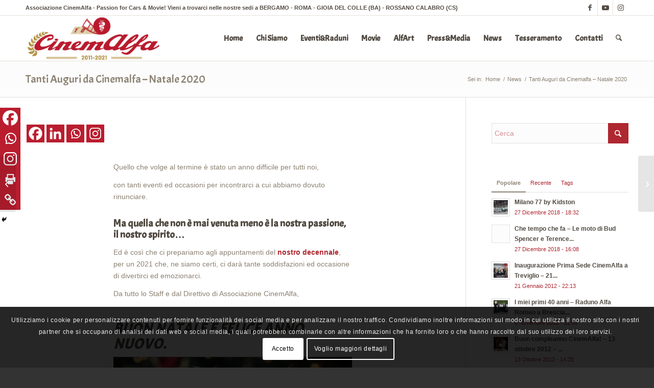

--- FILE ---
content_type: text/html; charset=UTF-8
request_url: http://www.cinemalfa.it/2020/news/tanti-auguri-da-cinemalfa-natale-2020
body_size: 168425
content:
<!DOCTYPE html>
<html lang="it-IT" class="html_stretched responsive av-preloader-disabled  html_header_top html_logo_left html_main_nav_header html_menu_right html_slim html_header_sticky html_header_shrinking html_header_topbar_active html_mobile_menu_tablet html_header_searchicon html_content_align_center html_header_unstick_top_disabled html_header_stretch_disabled html_av-submenu-hidden html_av-submenu-display-click html_av-overlay-side html_av-overlay-side-classic html_av-submenu-noclone html_entry_id_8413 av-cookies-consent-show-message-bar av-cookies-cookie-consent-enabled av-cookies-can-opt-out av-cookies-user-needs-accept-button avia-cookie-check-browser-settings av-no-preview av-default-lightbox html_text_menu_active av-mobile-menu-switch-default">
<head>
<meta charset="UTF-8" />


<!-- mobile setting -->
<meta name="viewport" content="width=device-width, initial-scale=1">

<!-- Scripts/CSS and wp_head hook -->
<meta name='robots' content='index, follow, max-image-preview:large, max-snippet:-1, max-video-preview:-1' />

				<script type='text/javascript'>

				function avia_cookie_check_sessionStorage()
				{
					//	FF throws error when all cookies blocked !!
					var sessionBlocked = false;
					try
					{
						var test = sessionStorage.getItem( 'aviaCookieRefused' ) != null;
					}
					catch(e)
					{
						sessionBlocked = true;
					}

					var aviaCookieRefused = ! sessionBlocked ? sessionStorage.getItem( 'aviaCookieRefused' ) : null;

					var html = document.getElementsByTagName('html')[0];

					/**
					 * Set a class to avoid calls to sessionStorage
					 */
					if( sessionBlocked || aviaCookieRefused )
					{
						if( html.className.indexOf('av-cookies-session-refused') < 0 )
						{
							html.className += ' av-cookies-session-refused';
						}
					}

					if( sessionBlocked || aviaCookieRefused || document.cookie.match(/aviaCookieConsent/) )
					{
						if( html.className.indexOf('av-cookies-user-silent-accept') >= 0 )
						{
							 html.className = html.className.replace(/\bav-cookies-user-silent-accept\b/g, '');
						}
					}
				}

				avia_cookie_check_sessionStorage();

			</script>
			
	<!-- This site is optimized with the Yoast SEO plugin v26.5 - https://yoast.com/wordpress/plugins/seo/ -->
	<title>Tanti Auguri da Cinemalfa - Natale 2020 - Associazione CinemAlfa</title>
	<meta name="description" content="Quello che volge al termine è stato un anno difficile per tutti noi, con tanti eventi ed occasioni per incontrarci a cui abbiamo dovuto rinunciare. Ma quella che non è mai venuta meno è la nostra passione, il nostro spirito... Ed è così che ci prepariamo agli appuntamenti del nostro decennale, per un 2021 che, ne siamo certi, ci darà tante soddisfazioni ed occasione di divertirci ed emozionarci. Da tutto lo Staff e dal Direttivo di Associazione CinemAlfa, Buon Natale e Felice Anno Nuovo." />
	<link rel="canonical" href="https://www.cinemalfa.it/2020/news/tanti-auguri-da-cinemalfa-natale-2020" />
	<meta property="og:locale" content="it_IT" />
	<meta property="og:type" content="article" />
	<meta property="og:title" content="Tanti Auguri da Cinemalfa - Natale 2020 - Associazione CinemAlfa" />
	<meta property="og:description" content="Quello che volge al termine è stato un anno difficile per tutti noi, con tanti eventi ed occasioni per incontrarci a cui abbiamo dovuto rinunciare. Ma quella che non è mai venuta meno è la nostra passione, il nostro spirito... Ed è così che ci prepariamo agli appuntamenti del nostro decennale, per un 2021 che, ne siamo certi, ci darà tante soddisfazioni ed occasione di divertirci ed emozionarci. Da tutto lo Staff e dal Direttivo di Associazione CinemAlfa, Buon Natale e Felice Anno Nuovo." />
	<meta property="og:url" content="https://www.cinemalfa.it/2020/news/tanti-auguri-da-cinemalfa-natale-2020" />
	<meta property="og:site_name" content="Associazione CinemAlfa" />
	<meta property="article:publisher" content="https://www.facebook.com/CinemAlfa" />
	<meta property="article:published_time" content="2020-12-08T15:35:29+00:00" />
	<meta property="article:modified_time" content="2020-12-08T15:37:07+00:00" />
	<meta property="og:image" content="https://www.cinemalfa.it/wp-content/uploads/2020/12/auguri2020.jpg" />
	<meta property="og:image:width" content="897" />
	<meta property="og:image:height" content="444" />
	<meta property="og:image:type" content="image/jpeg" />
	<meta name="author" content="Lisa" />
	<meta name="twitter:card" content="summary_large_image" />
	<meta name="twitter:creator" content="@associnemalfa" />
	<meta name="twitter:site" content="@associnemalfa" />
	<meta name="twitter:label1" content="Scritto da" />
	<meta name="twitter:data1" content="Lisa" />
	<meta name="twitter:label2" content="Tempo di lettura stimato" />
	<meta name="twitter:data2" content="3 minuti" />
	<script type="application/ld+json" class="yoast-schema-graph">{"@context":"https://schema.org","@graph":[{"@type":"Article","@id":"https://www.cinemalfa.it/2020/news/tanti-auguri-da-cinemalfa-natale-2020#article","isPartOf":{"@id":"https://www.cinemalfa.it/2020/news/tanti-auguri-da-cinemalfa-natale-2020"},"author":{"name":"Lisa","@id":"https://www.cinemalfa.it/#/schema/person/07ede708437fe7dd320c15c23038476e"},"headline":"Tanti Auguri da Cinemalfa &#8211; Natale 2020","datePublished":"2020-12-08T15:35:29+00:00","dateModified":"2020-12-08T15:37:07+00:00","mainEntityOfPage":{"@id":"https://www.cinemalfa.it/2020/news/tanti-auguri-da-cinemalfa-natale-2020"},"wordCount":463,"publisher":{"@id":"https://www.cinemalfa.it/#organization"},"image":{"@id":"https://www.cinemalfa.it/2020/news/tanti-auguri-da-cinemalfa-natale-2020#primaryimage"},"thumbnailUrl":"https://www.cinemalfa.it/wp-content/uploads/2020/12/auguri2020.jpg","keywords":["2011-2021","buon natale","decennale","natale","passione"],"articleSection":["News"],"inLanguage":"it-IT"},{"@type":"WebPage","@id":"https://www.cinemalfa.it/2020/news/tanti-auguri-da-cinemalfa-natale-2020","url":"https://www.cinemalfa.it/2020/news/tanti-auguri-da-cinemalfa-natale-2020","name":"Tanti Auguri da Cinemalfa - Natale 2020 - Associazione CinemAlfa","isPartOf":{"@id":"https://www.cinemalfa.it/#website"},"primaryImageOfPage":{"@id":"https://www.cinemalfa.it/2020/news/tanti-auguri-da-cinemalfa-natale-2020#primaryimage"},"image":{"@id":"https://www.cinemalfa.it/2020/news/tanti-auguri-da-cinemalfa-natale-2020#primaryimage"},"thumbnailUrl":"https://www.cinemalfa.it/wp-content/uploads/2020/12/auguri2020.jpg","datePublished":"2020-12-08T15:35:29+00:00","dateModified":"2020-12-08T15:37:07+00:00","description":"Quello che volge al termine è stato un anno difficile per tutti noi, con tanti eventi ed occasioni per incontrarci a cui abbiamo dovuto rinunciare. Ma quella che non è mai venuta meno è la nostra passione, il nostro spirito... Ed è così che ci prepariamo agli appuntamenti del nostro decennale, per un 2021 che, ne siamo certi, ci darà tante soddisfazioni ed occasione di divertirci ed emozionarci. Da tutto lo Staff e dal Direttivo di Associazione CinemAlfa, Buon Natale e Felice Anno Nuovo.","breadcrumb":{"@id":"https://www.cinemalfa.it/2020/news/tanti-auguri-da-cinemalfa-natale-2020#breadcrumb"},"inLanguage":"it-IT","potentialAction":[{"@type":"ReadAction","target":["https://www.cinemalfa.it/2020/news/tanti-auguri-da-cinemalfa-natale-2020"]}]},{"@type":"ImageObject","inLanguage":"it-IT","@id":"https://www.cinemalfa.it/2020/news/tanti-auguri-da-cinemalfa-natale-2020#primaryimage","url":"https://www.cinemalfa.it/wp-content/uploads/2020/12/auguri2020.jpg","contentUrl":"https://www.cinemalfa.it/wp-content/uploads/2020/12/auguri2020.jpg","width":897,"height":444},{"@type":"BreadcrumbList","@id":"https://www.cinemalfa.it/2020/news/tanti-auguri-da-cinemalfa-natale-2020#breadcrumb","itemListElement":[{"@type":"ListItem","position":1,"name":"Home","item":"https://www.cinemalfa.it/nuova-home-page"},{"@type":"ListItem","position":2,"name":"Tanti Auguri da Cinemalfa &#8211; Natale 2020"}]},{"@type":"WebSite","@id":"https://www.cinemalfa.it/#website","url":"https://www.cinemalfa.it/","name":"Associazione CinemAlfa","description":"Passion for Cars &amp; Movies!","publisher":{"@id":"https://www.cinemalfa.it/#organization"},"potentialAction":[{"@type":"SearchAction","target":{"@type":"EntryPoint","urlTemplate":"https://www.cinemalfa.it/?s={search_term_string}"},"query-input":{"@type":"PropertyValueSpecification","valueRequired":true,"valueName":"search_term_string"}}],"inLanguage":"it-IT"},{"@type":"Organization","@id":"https://www.cinemalfa.it/#organization","name":"CinemAlfa Associazione","url":"https://www.cinemalfa.it/","logo":{"@type":"ImageObject","inLanguage":"it-IT","@id":"https://www.cinemalfa.it/#/schema/logo/image/","url":"http://www.cinemalfa.it/wp-content/uploads/2016/10/logo_chisiamo.png","contentUrl":"http://www.cinemalfa.it/wp-content/uploads/2016/10/logo_chisiamo.png","width":342,"height":248,"caption":"CinemAlfa Associazione"},"image":{"@id":"https://www.cinemalfa.it/#/schema/logo/image/"},"sameAs":["https://www.facebook.com/CinemAlfa","https://x.com/associnemalfa","https://www.instagram.com/cinemalfa/","https://www.youtube.com/user/associnemalfa"]},{"@type":"Person","@id":"https://www.cinemalfa.it/#/schema/person/07ede708437fe7dd320c15c23038476e","name":"Lisa","url":"https://www.cinemalfa.it/author/lisa"}]}</script>
	<!-- / Yoast SEO plugin. -->


<link rel='dns-prefetch' href='//fonts.googleapis.com' />
<link rel="alternate" type="application/rss+xml" title="Associazione CinemAlfa &raquo; Feed" href="https://www.cinemalfa.it/feed" />
<link rel="alternate" type="application/rss+xml" title="Associazione CinemAlfa &raquo; Feed dei commenti" href="https://www.cinemalfa.it/comments/feed" />
<link rel="alternate" title="oEmbed (JSON)" type="application/json+oembed" href="https://www.cinemalfa.it/wp-json/oembed/1.0/embed?url=https%3A%2F%2Fwww.cinemalfa.it%2F2020%2Fnews%2Ftanti-auguri-da-cinemalfa-natale-2020" />
<link rel="alternate" title="oEmbed (XML)" type="text/xml+oembed" href="https://www.cinemalfa.it/wp-json/oembed/1.0/embed?url=https%3A%2F%2Fwww.cinemalfa.it%2F2020%2Fnews%2Ftanti-auguri-da-cinemalfa-natale-2020&#038;format=xml" />

<!-- google webfont font replacement -->

			<script type='text/javascript'>

				(function() {

					/*	check if webfonts are disabled by user setting via cookie - or user must opt in.	*/
					var html = document.getElementsByTagName('html')[0];
					var cookie_check = html.className.indexOf('av-cookies-needs-opt-in') >= 0 || html.className.indexOf('av-cookies-can-opt-out') >= 0;
					var allow_continue = true;
					var silent_accept_cookie = html.className.indexOf('av-cookies-user-silent-accept') >= 0;

					if( cookie_check && ! silent_accept_cookie )
					{
						if( ! document.cookie.match(/aviaCookieConsent/) || html.className.indexOf('av-cookies-session-refused') >= 0 )
						{
							allow_continue = false;
						}
						else
						{
							if( ! document.cookie.match(/aviaPrivacyRefuseCookiesHideBar/) )
							{
								allow_continue = false;
							}
							else if( ! document.cookie.match(/aviaPrivacyEssentialCookiesEnabled/) )
							{
								allow_continue = false;
							}
							else if( document.cookie.match(/aviaPrivacyGoogleWebfontsDisabled/) )
							{
								allow_continue = false;
							}
						}
					}

					if( allow_continue )
					{
						var f = document.createElement('link');

						f.type 	= 'text/css';
						f.rel 	= 'stylesheet';
						f.href 	= 'https://fonts.googleapis.com/css?family=Open+Sans:400,600&display=auto';
						f.id 	= 'avia-google-webfont';

						document.getElementsByTagName('head')[0].appendChild(f);
					}
				})();

			</script>
			<style id='wp-img-auto-sizes-contain-inline-css' type='text/css'>
img:is([sizes=auto i],[sizes^="auto," i]){contain-intrinsic-size:3000px 1500px}
/*# sourceURL=wp-img-auto-sizes-contain-inline-css */
</style>
<style id='wp-emoji-styles-inline-css' type='text/css'>

	img.wp-smiley, img.emoji {
		display: inline !important;
		border: none !important;
		box-shadow: none !important;
		height: 1em !important;
		width: 1em !important;
		margin: 0 0.07em !important;
		vertical-align: -0.1em !important;
		background: none !important;
		padding: 0 !important;
	}
/*# sourceURL=wp-emoji-styles-inline-css */
</style>
<style id='wp-block-library-inline-css' type='text/css'>
:root{--wp-block-synced-color:#7a00df;--wp-block-synced-color--rgb:122,0,223;--wp-bound-block-color:var(--wp-block-synced-color);--wp-editor-canvas-background:#ddd;--wp-admin-theme-color:#007cba;--wp-admin-theme-color--rgb:0,124,186;--wp-admin-theme-color-darker-10:#006ba1;--wp-admin-theme-color-darker-10--rgb:0,107,160.5;--wp-admin-theme-color-darker-20:#005a87;--wp-admin-theme-color-darker-20--rgb:0,90,135;--wp-admin-border-width-focus:2px}@media (min-resolution:192dpi){:root{--wp-admin-border-width-focus:1.5px}}.wp-element-button{cursor:pointer}:root .has-very-light-gray-background-color{background-color:#eee}:root .has-very-dark-gray-background-color{background-color:#313131}:root .has-very-light-gray-color{color:#eee}:root .has-very-dark-gray-color{color:#313131}:root .has-vivid-green-cyan-to-vivid-cyan-blue-gradient-background{background:linear-gradient(135deg,#00d084,#0693e3)}:root .has-purple-crush-gradient-background{background:linear-gradient(135deg,#34e2e4,#4721fb 50%,#ab1dfe)}:root .has-hazy-dawn-gradient-background{background:linear-gradient(135deg,#faaca8,#dad0ec)}:root .has-subdued-olive-gradient-background{background:linear-gradient(135deg,#fafae1,#67a671)}:root .has-atomic-cream-gradient-background{background:linear-gradient(135deg,#fdd79a,#004a59)}:root .has-nightshade-gradient-background{background:linear-gradient(135deg,#330968,#31cdcf)}:root .has-midnight-gradient-background{background:linear-gradient(135deg,#020381,#2874fc)}:root{--wp--preset--font-size--normal:16px;--wp--preset--font-size--huge:42px}.has-regular-font-size{font-size:1em}.has-larger-font-size{font-size:2.625em}.has-normal-font-size{font-size:var(--wp--preset--font-size--normal)}.has-huge-font-size{font-size:var(--wp--preset--font-size--huge)}.has-text-align-center{text-align:center}.has-text-align-left{text-align:left}.has-text-align-right{text-align:right}.has-fit-text{white-space:nowrap!important}#end-resizable-editor-section{display:none}.aligncenter{clear:both}.items-justified-left{justify-content:flex-start}.items-justified-center{justify-content:center}.items-justified-right{justify-content:flex-end}.items-justified-space-between{justify-content:space-between}.screen-reader-text{border:0;clip-path:inset(50%);height:1px;margin:-1px;overflow:hidden;padding:0;position:absolute;width:1px;word-wrap:normal!important}.screen-reader-text:focus{background-color:#ddd;clip-path:none;color:#444;display:block;font-size:1em;height:auto;left:5px;line-height:normal;padding:15px 23px 14px;text-decoration:none;top:5px;width:auto;z-index:100000}html :where(.has-border-color){border-style:solid}html :where([style*=border-top-color]){border-top-style:solid}html :where([style*=border-right-color]){border-right-style:solid}html :where([style*=border-bottom-color]){border-bottom-style:solid}html :where([style*=border-left-color]){border-left-style:solid}html :where([style*=border-width]){border-style:solid}html :where([style*=border-top-width]){border-top-style:solid}html :where([style*=border-right-width]){border-right-style:solid}html :where([style*=border-bottom-width]){border-bottom-style:solid}html :where([style*=border-left-width]){border-left-style:solid}html :where(img[class*=wp-image-]){height:auto;max-width:100%}:where(figure){margin:0 0 1em}html :where(.is-position-sticky){--wp-admin--admin-bar--position-offset:var(--wp-admin--admin-bar--height,0px)}@media screen and (max-width:600px){html :where(.is-position-sticky){--wp-admin--admin-bar--position-offset:0px}}

/*# sourceURL=wp-block-library-inline-css */
</style><style id='global-styles-inline-css' type='text/css'>
:root{--wp--preset--aspect-ratio--square: 1;--wp--preset--aspect-ratio--4-3: 4/3;--wp--preset--aspect-ratio--3-4: 3/4;--wp--preset--aspect-ratio--3-2: 3/2;--wp--preset--aspect-ratio--2-3: 2/3;--wp--preset--aspect-ratio--16-9: 16/9;--wp--preset--aspect-ratio--9-16: 9/16;--wp--preset--color--black: #000000;--wp--preset--color--cyan-bluish-gray: #abb8c3;--wp--preset--color--white: #ffffff;--wp--preset--color--pale-pink: #f78da7;--wp--preset--color--vivid-red: #cf2e2e;--wp--preset--color--luminous-vivid-orange: #ff6900;--wp--preset--color--luminous-vivid-amber: #fcb900;--wp--preset--color--light-green-cyan: #7bdcb5;--wp--preset--color--vivid-green-cyan: #00d084;--wp--preset--color--pale-cyan-blue: #8ed1fc;--wp--preset--color--vivid-cyan-blue: #0693e3;--wp--preset--color--vivid-purple: #9b51e0;--wp--preset--color--metallic-red: #b02b2c;--wp--preset--color--maximum-yellow-red: #edae44;--wp--preset--color--yellow-sun: #eeee22;--wp--preset--color--palm-leaf: #83a846;--wp--preset--color--aero: #7bb0e7;--wp--preset--color--old-lavender: #745f7e;--wp--preset--color--steel-teal: #5f8789;--wp--preset--color--raspberry-pink: #d65799;--wp--preset--color--medium-turquoise: #4ecac2;--wp--preset--gradient--vivid-cyan-blue-to-vivid-purple: linear-gradient(135deg,rgb(6,147,227) 0%,rgb(155,81,224) 100%);--wp--preset--gradient--light-green-cyan-to-vivid-green-cyan: linear-gradient(135deg,rgb(122,220,180) 0%,rgb(0,208,130) 100%);--wp--preset--gradient--luminous-vivid-amber-to-luminous-vivid-orange: linear-gradient(135deg,rgb(252,185,0) 0%,rgb(255,105,0) 100%);--wp--preset--gradient--luminous-vivid-orange-to-vivid-red: linear-gradient(135deg,rgb(255,105,0) 0%,rgb(207,46,46) 100%);--wp--preset--gradient--very-light-gray-to-cyan-bluish-gray: linear-gradient(135deg,rgb(238,238,238) 0%,rgb(169,184,195) 100%);--wp--preset--gradient--cool-to-warm-spectrum: linear-gradient(135deg,rgb(74,234,220) 0%,rgb(151,120,209) 20%,rgb(207,42,186) 40%,rgb(238,44,130) 60%,rgb(251,105,98) 80%,rgb(254,248,76) 100%);--wp--preset--gradient--blush-light-purple: linear-gradient(135deg,rgb(255,206,236) 0%,rgb(152,150,240) 100%);--wp--preset--gradient--blush-bordeaux: linear-gradient(135deg,rgb(254,205,165) 0%,rgb(254,45,45) 50%,rgb(107,0,62) 100%);--wp--preset--gradient--luminous-dusk: linear-gradient(135deg,rgb(255,203,112) 0%,rgb(199,81,192) 50%,rgb(65,88,208) 100%);--wp--preset--gradient--pale-ocean: linear-gradient(135deg,rgb(255,245,203) 0%,rgb(182,227,212) 50%,rgb(51,167,181) 100%);--wp--preset--gradient--electric-grass: linear-gradient(135deg,rgb(202,248,128) 0%,rgb(113,206,126) 100%);--wp--preset--gradient--midnight: linear-gradient(135deg,rgb(2,3,129) 0%,rgb(40,116,252) 100%);--wp--preset--font-size--small: 1rem;--wp--preset--font-size--medium: 1.125rem;--wp--preset--font-size--large: 1.75rem;--wp--preset--font-size--x-large: clamp(1.75rem, 3vw, 2.25rem);--wp--preset--spacing--20: 0.44rem;--wp--preset--spacing--30: 0.67rem;--wp--preset--spacing--40: 1rem;--wp--preset--spacing--50: 1.5rem;--wp--preset--spacing--60: 2.25rem;--wp--preset--spacing--70: 3.38rem;--wp--preset--spacing--80: 5.06rem;--wp--preset--shadow--natural: 6px 6px 9px rgba(0, 0, 0, 0.2);--wp--preset--shadow--deep: 12px 12px 50px rgba(0, 0, 0, 0.4);--wp--preset--shadow--sharp: 6px 6px 0px rgba(0, 0, 0, 0.2);--wp--preset--shadow--outlined: 6px 6px 0px -3px rgb(255, 255, 255), 6px 6px rgb(0, 0, 0);--wp--preset--shadow--crisp: 6px 6px 0px rgb(0, 0, 0);}:root { --wp--style--global--content-size: 800px;--wp--style--global--wide-size: 1130px; }:where(body) { margin: 0; }.wp-site-blocks > .alignleft { float: left; margin-right: 2em; }.wp-site-blocks > .alignright { float: right; margin-left: 2em; }.wp-site-blocks > .aligncenter { justify-content: center; margin-left: auto; margin-right: auto; }:where(.is-layout-flex){gap: 0.5em;}:where(.is-layout-grid){gap: 0.5em;}.is-layout-flow > .alignleft{float: left;margin-inline-start: 0;margin-inline-end: 2em;}.is-layout-flow > .alignright{float: right;margin-inline-start: 2em;margin-inline-end: 0;}.is-layout-flow > .aligncenter{margin-left: auto !important;margin-right: auto !important;}.is-layout-constrained > .alignleft{float: left;margin-inline-start: 0;margin-inline-end: 2em;}.is-layout-constrained > .alignright{float: right;margin-inline-start: 2em;margin-inline-end: 0;}.is-layout-constrained > .aligncenter{margin-left: auto !important;margin-right: auto !important;}.is-layout-constrained > :where(:not(.alignleft):not(.alignright):not(.alignfull)){max-width: var(--wp--style--global--content-size);margin-left: auto !important;margin-right: auto !important;}.is-layout-constrained > .alignwide{max-width: var(--wp--style--global--wide-size);}body .is-layout-flex{display: flex;}.is-layout-flex{flex-wrap: wrap;align-items: center;}.is-layout-flex > :is(*, div){margin: 0;}body .is-layout-grid{display: grid;}.is-layout-grid > :is(*, div){margin: 0;}body{padding-top: 0px;padding-right: 0px;padding-bottom: 0px;padding-left: 0px;}a:where(:not(.wp-element-button)){text-decoration: underline;}:root :where(.wp-element-button, .wp-block-button__link){background-color: #32373c;border-width: 0;color: #fff;font-family: inherit;font-size: inherit;font-style: inherit;font-weight: inherit;letter-spacing: inherit;line-height: inherit;padding-top: calc(0.667em + 2px);padding-right: calc(1.333em + 2px);padding-bottom: calc(0.667em + 2px);padding-left: calc(1.333em + 2px);text-decoration: none;text-transform: inherit;}.has-black-color{color: var(--wp--preset--color--black) !important;}.has-cyan-bluish-gray-color{color: var(--wp--preset--color--cyan-bluish-gray) !important;}.has-white-color{color: var(--wp--preset--color--white) !important;}.has-pale-pink-color{color: var(--wp--preset--color--pale-pink) !important;}.has-vivid-red-color{color: var(--wp--preset--color--vivid-red) !important;}.has-luminous-vivid-orange-color{color: var(--wp--preset--color--luminous-vivid-orange) !important;}.has-luminous-vivid-amber-color{color: var(--wp--preset--color--luminous-vivid-amber) !important;}.has-light-green-cyan-color{color: var(--wp--preset--color--light-green-cyan) !important;}.has-vivid-green-cyan-color{color: var(--wp--preset--color--vivid-green-cyan) !important;}.has-pale-cyan-blue-color{color: var(--wp--preset--color--pale-cyan-blue) !important;}.has-vivid-cyan-blue-color{color: var(--wp--preset--color--vivid-cyan-blue) !important;}.has-vivid-purple-color{color: var(--wp--preset--color--vivid-purple) !important;}.has-metallic-red-color{color: var(--wp--preset--color--metallic-red) !important;}.has-maximum-yellow-red-color{color: var(--wp--preset--color--maximum-yellow-red) !important;}.has-yellow-sun-color{color: var(--wp--preset--color--yellow-sun) !important;}.has-palm-leaf-color{color: var(--wp--preset--color--palm-leaf) !important;}.has-aero-color{color: var(--wp--preset--color--aero) !important;}.has-old-lavender-color{color: var(--wp--preset--color--old-lavender) !important;}.has-steel-teal-color{color: var(--wp--preset--color--steel-teal) !important;}.has-raspberry-pink-color{color: var(--wp--preset--color--raspberry-pink) !important;}.has-medium-turquoise-color{color: var(--wp--preset--color--medium-turquoise) !important;}.has-black-background-color{background-color: var(--wp--preset--color--black) !important;}.has-cyan-bluish-gray-background-color{background-color: var(--wp--preset--color--cyan-bluish-gray) !important;}.has-white-background-color{background-color: var(--wp--preset--color--white) !important;}.has-pale-pink-background-color{background-color: var(--wp--preset--color--pale-pink) !important;}.has-vivid-red-background-color{background-color: var(--wp--preset--color--vivid-red) !important;}.has-luminous-vivid-orange-background-color{background-color: var(--wp--preset--color--luminous-vivid-orange) !important;}.has-luminous-vivid-amber-background-color{background-color: var(--wp--preset--color--luminous-vivid-amber) !important;}.has-light-green-cyan-background-color{background-color: var(--wp--preset--color--light-green-cyan) !important;}.has-vivid-green-cyan-background-color{background-color: var(--wp--preset--color--vivid-green-cyan) !important;}.has-pale-cyan-blue-background-color{background-color: var(--wp--preset--color--pale-cyan-blue) !important;}.has-vivid-cyan-blue-background-color{background-color: var(--wp--preset--color--vivid-cyan-blue) !important;}.has-vivid-purple-background-color{background-color: var(--wp--preset--color--vivid-purple) !important;}.has-metallic-red-background-color{background-color: var(--wp--preset--color--metallic-red) !important;}.has-maximum-yellow-red-background-color{background-color: var(--wp--preset--color--maximum-yellow-red) !important;}.has-yellow-sun-background-color{background-color: var(--wp--preset--color--yellow-sun) !important;}.has-palm-leaf-background-color{background-color: var(--wp--preset--color--palm-leaf) !important;}.has-aero-background-color{background-color: var(--wp--preset--color--aero) !important;}.has-old-lavender-background-color{background-color: var(--wp--preset--color--old-lavender) !important;}.has-steel-teal-background-color{background-color: var(--wp--preset--color--steel-teal) !important;}.has-raspberry-pink-background-color{background-color: var(--wp--preset--color--raspberry-pink) !important;}.has-medium-turquoise-background-color{background-color: var(--wp--preset--color--medium-turquoise) !important;}.has-black-border-color{border-color: var(--wp--preset--color--black) !important;}.has-cyan-bluish-gray-border-color{border-color: var(--wp--preset--color--cyan-bluish-gray) !important;}.has-white-border-color{border-color: var(--wp--preset--color--white) !important;}.has-pale-pink-border-color{border-color: var(--wp--preset--color--pale-pink) !important;}.has-vivid-red-border-color{border-color: var(--wp--preset--color--vivid-red) !important;}.has-luminous-vivid-orange-border-color{border-color: var(--wp--preset--color--luminous-vivid-orange) !important;}.has-luminous-vivid-amber-border-color{border-color: var(--wp--preset--color--luminous-vivid-amber) !important;}.has-light-green-cyan-border-color{border-color: var(--wp--preset--color--light-green-cyan) !important;}.has-vivid-green-cyan-border-color{border-color: var(--wp--preset--color--vivid-green-cyan) !important;}.has-pale-cyan-blue-border-color{border-color: var(--wp--preset--color--pale-cyan-blue) !important;}.has-vivid-cyan-blue-border-color{border-color: var(--wp--preset--color--vivid-cyan-blue) !important;}.has-vivid-purple-border-color{border-color: var(--wp--preset--color--vivid-purple) !important;}.has-metallic-red-border-color{border-color: var(--wp--preset--color--metallic-red) !important;}.has-maximum-yellow-red-border-color{border-color: var(--wp--preset--color--maximum-yellow-red) !important;}.has-yellow-sun-border-color{border-color: var(--wp--preset--color--yellow-sun) !important;}.has-palm-leaf-border-color{border-color: var(--wp--preset--color--palm-leaf) !important;}.has-aero-border-color{border-color: var(--wp--preset--color--aero) !important;}.has-old-lavender-border-color{border-color: var(--wp--preset--color--old-lavender) !important;}.has-steel-teal-border-color{border-color: var(--wp--preset--color--steel-teal) !important;}.has-raspberry-pink-border-color{border-color: var(--wp--preset--color--raspberry-pink) !important;}.has-medium-turquoise-border-color{border-color: var(--wp--preset--color--medium-turquoise) !important;}.has-vivid-cyan-blue-to-vivid-purple-gradient-background{background: var(--wp--preset--gradient--vivid-cyan-blue-to-vivid-purple) !important;}.has-light-green-cyan-to-vivid-green-cyan-gradient-background{background: var(--wp--preset--gradient--light-green-cyan-to-vivid-green-cyan) !important;}.has-luminous-vivid-amber-to-luminous-vivid-orange-gradient-background{background: var(--wp--preset--gradient--luminous-vivid-amber-to-luminous-vivid-orange) !important;}.has-luminous-vivid-orange-to-vivid-red-gradient-background{background: var(--wp--preset--gradient--luminous-vivid-orange-to-vivid-red) !important;}.has-very-light-gray-to-cyan-bluish-gray-gradient-background{background: var(--wp--preset--gradient--very-light-gray-to-cyan-bluish-gray) !important;}.has-cool-to-warm-spectrum-gradient-background{background: var(--wp--preset--gradient--cool-to-warm-spectrum) !important;}.has-blush-light-purple-gradient-background{background: var(--wp--preset--gradient--blush-light-purple) !important;}.has-blush-bordeaux-gradient-background{background: var(--wp--preset--gradient--blush-bordeaux) !important;}.has-luminous-dusk-gradient-background{background: var(--wp--preset--gradient--luminous-dusk) !important;}.has-pale-ocean-gradient-background{background: var(--wp--preset--gradient--pale-ocean) !important;}.has-electric-grass-gradient-background{background: var(--wp--preset--gradient--electric-grass) !important;}.has-midnight-gradient-background{background: var(--wp--preset--gradient--midnight) !important;}.has-small-font-size{font-size: var(--wp--preset--font-size--small) !important;}.has-medium-font-size{font-size: var(--wp--preset--font-size--medium) !important;}.has-large-font-size{font-size: var(--wp--preset--font-size--large) !important;}.has-x-large-font-size{font-size: var(--wp--preset--font-size--x-large) !important;}
/*# sourceURL=global-styles-inline-css */
</style>

<link rel='stylesheet' id='googlefonts-css' href='http://fonts.googleapis.com/css?family=Acme:400&subset=latin' type='text/css' media='all' />
<link rel='stylesheet' id='mediaelement-css' href='http://www.cinemalfa.it/wp-includes/js/mediaelement/mediaelementplayer-legacy.min.css?ver=4.2.17' type='text/css' media='all' />
<link rel='stylesheet' id='wp-mediaelement-css' href='http://www.cinemalfa.it/wp-includes/js/mediaelement/wp-mediaelement.min.css?ver=6.9' type='text/css' media='all' />
<link rel='stylesheet' id='heateor_sss_frontend_css-css' href='http://www.cinemalfa.it/wp-content/plugins/sassy-social-share/public/css/sassy-social-share-public.css?ver=3.3.79' type='text/css' media='all' />
<style id='heateor_sss_frontend_css-inline-css' type='text/css'>
.heateor_sss_button_instagram span.heateor_sss_svg,a.heateor_sss_instagram span.heateor_sss_svg{background:radial-gradient(circle at 30% 107%,#fdf497 0,#fdf497 5%,#fd5949 45%,#d6249f 60%,#285aeb 90%)}div.heateor_sss_horizontal_sharing a.heateor_sss_button_instagram span{background:#BA1D2E!important;}div.heateor_sss_standard_follow_icons_container a.heateor_sss_button_instagram span{background:#BA1D2E}div.heateor_sss_horizontal_sharing a.heateor_sss_button_instagram span:hover{background:#B29141!important;}div.heateor_sss_standard_follow_icons_container a.heateor_sss_button_instagram span:hover{background:#B29141}div.heateor_sss_vertical_sharing  a.heateor_sss_button_instagram span{background:#BA1D2E!important;}div.heateor_sss_floating_follow_icons_container a.heateor_sss_button_instagram span{background:#BA1D2E}div.heateor_sss_vertical_sharing a.heateor_sss_button_instagram span:hover{background:#B29141!important;}div.heateor_sss_floating_follow_icons_container a.heateor_sss_button_instagram span:hover{background:#B29141}.heateor_sss_horizontal_sharing .heateor_sss_svg,.heateor_sss_standard_follow_icons_container .heateor_sss_svg{background-color:#BA1D2E!important;background:#BA1D2E!important;color:#ffffff;border-width:0px;border-style:solid;border-color:transparent}.heateor_sss_horizontal_sharing span.heateor_sss_svg:hover,.heateor_sss_standard_follow_icons_container span.heateor_sss_svg:hover{background-color:#B29141!important;background:#B29141!importantborder-color:transparent;}.heateor_sss_vertical_sharing span.heateor_sss_svg,.heateor_sss_floating_follow_icons_container span.heateor_sss_svg{background-color:#BA1D2E!important;background:#BA1D2E!important;color:#ffffff;border-width:0px;border-style:solid;border-color:transparent;}.heateor_sss_vertical_sharing span.heateor_sss_svg:hover,.heateor_sss_floating_follow_icons_container span.heateor_sss_svg:hover{background-color:#B29141!important;background:#B29141!important;border-color:transparent;}@media screen and (max-width:800px) {.heateor_sss_vertical_sharing{display:none!important}}div.heateor_sss_mobile_footer{display:none;}@media screen and (max-width:783px){div.heateor_sss_bottom_sharing .heateorSssTCBackground{background-color:white}div.heateor_sss_bottom_sharing{width:100%!important;left:0!important;}div.heateor_sss_bottom_sharing a{width:20% !important;}div.heateor_sss_bottom_sharing .heateor_sss_svg{width: 100% !important;}div.heateor_sss_bottom_sharing div.heateorSssTotalShareCount{font-size:1em!important;line-height:28px!important}div.heateor_sss_bottom_sharing div.heateorSssTotalShareText{font-size:.7em!important;line-height:0px!important}div.heateor_sss_mobile_footer{display:block;height:40px;}.heateor_sss_bottom_sharing{padding:0!important;display:block!important;width:auto!important;bottom:-2px!important;top: auto!important;}.heateor_sss_bottom_sharing .heateor_sss_square_count{line-height:inherit;}.heateor_sss_bottom_sharing .heateorSssSharingArrow{display:none;}.heateor_sss_bottom_sharing .heateorSssTCBackground{margin-right:1.1em!important}}
/*# sourceURL=heateor_sss_frontend_css-inline-css */
</style>
<link rel='stylesheet' id='avia-merged-styles-css' href='https://www.cinemalfa.it/wp-content/uploads/dynamic_avia/avia-merged-styles-140245aaa682bd27b01c9e4972cad40e---6931463ea6fc0.css' type='text/css' media='all' />
<link rel='stylesheet' id='avia-single-post-8413-css' href='https://www.cinemalfa.it/wp-content/uploads/dynamic_avia/avia_posts_css/post-8413.css?ver=ver-1764886757' type='text/css' media='all' />
<script type="text/javascript" src="http://www.cinemalfa.it/wp-includes/js/jquery/jquery.min.js?ver=3.7.1" id="jquery-core-js"></script>
<script type="text/javascript" src="http://www.cinemalfa.it/wp-includes/js/jquery/jquery-migrate.min.js?ver=3.4.1" id="jquery-migrate-js"></script>
<script type="text/javascript" src="https://www.cinemalfa.it/wp-content/uploads/dynamic_avia/avia-head-scripts-4eef96767e7ec578c4dcc5eae96076c2---6931463eb75e1.js" id="avia-head-scripts-js"></script>
<link rel="https://api.w.org/" href="https://www.cinemalfa.it/wp-json/" /><link rel="alternate" title="JSON" type="application/json" href="https://www.cinemalfa.it/wp-json/wp/v2/posts/8413" /><link rel="EditURI" type="application/rsd+xml" title="RSD" href="https://www.cinemalfa.it/xmlrpc.php?rsd" />
<meta name="generator" content="WordPress 6.9" />
<link rel='shortlink' href='https://www.cinemalfa.it/?p=8413' />
<style type='text/css' media='screen'>
	h1{ font-family:"Acme", arial, sans-serif;}
	h2{ font-family:"Acme", arial, sans-serif;}
	h3{ font-family:"Acme", arial, sans-serif;}
	h4{ font-family:"Acme", arial, sans-serif;}
	h5{ font-family:"Acme", arial, sans-serif;}
	h6{ font-family:"Acme", arial, sans-serif;}
</style>
<!-- fonts delivered by Wordpress Google Fonts, a plugin by Adrian3.com -->
<link rel="icon" href="http://www.cinemalfa.it/wp-content/uploads/2016/10/favicon.png" type="image/png">
<!--[if lt IE 9]><script src="http://www.cinemalfa.it/wp-content/themes/enfold/js/html5shiv.js"></script><![endif]--><link rel="profile" href="https://gmpg.org/xfn/11" />
<link rel="alternate" type="application/rss+xml" title="Associazione CinemAlfa RSS2 Feed" href="https://www.cinemalfa.it/feed" />
<link rel="pingback" href="http://www.cinemalfa.it/xmlrpc.php" />

<!-- To speed up the rendering and to display the site as fast as possible to the user we include some styles and scripts for above the fold content inline -->
<script type="text/javascript">'use strict';var avia_is_mobile=!1;if(/Android|webOS|iPhone|iPad|iPod|BlackBerry|IEMobile|Opera Mini/i.test(navigator.userAgent)&&'ontouchstart' in document.documentElement){avia_is_mobile=!0;document.documentElement.className+=' avia_mobile '}
else{document.documentElement.className+=' avia_desktop '};document.documentElement.className+=' js_active ';(function(){var e=['-webkit-','-moz-','-ms-',''],n='',o=!1,a=!1;for(var t in e){if(e[t]+'transform' in document.documentElement.style){o=!0;n=e[t]+'transform'};if(e[t]+'perspective' in document.documentElement.style){a=!0}};if(o){document.documentElement.className+=' avia_transform '};if(a){document.documentElement.className+=' avia_transform3d '};if(typeof document.getElementsByClassName=='function'&&typeof document.documentElement.getBoundingClientRect=='function'&&avia_is_mobile==!1){if(n&&window.innerHeight>0){setTimeout(function(){var e=0,o={},a=0,t=document.getElementsByClassName('av-parallax'),i=window.pageYOffset||document.documentElement.scrollTop;for(e=0;e<t.length;e++){t[e].style.top='0px';o=t[e].getBoundingClientRect();a=Math.ceil((window.innerHeight+i-o.top)*0.3);t[e].style[n]='translate(0px, '+a+'px)';t[e].style.top='auto';t[e].className+=' enabled-parallax '}},50)}}})();</script><link rel="icon" href="https://www.cinemalfa.it/wp-content/uploads/2019/01/cropped-logocrop2-32x32.png" sizes="32x32" />
<link rel="icon" href="https://www.cinemalfa.it/wp-content/uploads/2019/01/cropped-logocrop2-192x192.png" sizes="192x192" />
<link rel="apple-touch-icon" href="https://www.cinemalfa.it/wp-content/uploads/2019/01/cropped-logocrop2-180x180.png" />
<meta name="msapplication-TileImage" content="https://www.cinemalfa.it/wp-content/uploads/2019/01/cropped-logocrop2-270x270.png" />
<style type="text/css">
		@font-face {font-family: 'entypo-fontello-enfold'; font-weight: normal; font-style: normal; font-display: auto;
		src: url('http://www.cinemalfa.it/wp-content/themes/enfold/config-templatebuilder/avia-template-builder/assets/fonts/entypo-fontello-enfold/entypo-fontello-enfold.woff2') format('woff2'),
		url('http://www.cinemalfa.it/wp-content/themes/enfold/config-templatebuilder/avia-template-builder/assets/fonts/entypo-fontello-enfold/entypo-fontello-enfold.woff') format('woff'),
		url('http://www.cinemalfa.it/wp-content/themes/enfold/config-templatebuilder/avia-template-builder/assets/fonts/entypo-fontello-enfold/entypo-fontello-enfold.ttf') format('truetype'),
		url('http://www.cinemalfa.it/wp-content/themes/enfold/config-templatebuilder/avia-template-builder/assets/fonts/entypo-fontello-enfold/entypo-fontello-enfold.svg#entypo-fontello-enfold') format('svg'),
		url('http://www.cinemalfa.it/wp-content/themes/enfold/config-templatebuilder/avia-template-builder/assets/fonts/entypo-fontello-enfold/entypo-fontello-enfold.eot'),
		url('http://www.cinemalfa.it/wp-content/themes/enfold/config-templatebuilder/avia-template-builder/assets/fonts/entypo-fontello-enfold/entypo-fontello-enfold.eot?#iefix') format('embedded-opentype');
		}

		#top .avia-font-entypo-fontello-enfold, body .avia-font-entypo-fontello-enfold, html body [data-av_iconfont='entypo-fontello-enfold']:before{ font-family: 'entypo-fontello-enfold'; }
		
		@font-face {font-family: 'entypo-fontello'; font-weight: normal; font-style: normal; font-display: auto;
		src: url('http://www.cinemalfa.it/wp-content/themes/enfold/config-templatebuilder/avia-template-builder/assets/fonts/entypo-fontello/entypo-fontello.woff2') format('woff2'),
		url('http://www.cinemalfa.it/wp-content/themes/enfold/config-templatebuilder/avia-template-builder/assets/fonts/entypo-fontello/entypo-fontello.woff') format('woff'),
		url('http://www.cinemalfa.it/wp-content/themes/enfold/config-templatebuilder/avia-template-builder/assets/fonts/entypo-fontello/entypo-fontello.ttf') format('truetype'),
		url('http://www.cinemalfa.it/wp-content/themes/enfold/config-templatebuilder/avia-template-builder/assets/fonts/entypo-fontello/entypo-fontello.svg#entypo-fontello') format('svg'),
		url('http://www.cinemalfa.it/wp-content/themes/enfold/config-templatebuilder/avia-template-builder/assets/fonts/entypo-fontello/entypo-fontello.eot'),
		url('http://www.cinemalfa.it/wp-content/themes/enfold/config-templatebuilder/avia-template-builder/assets/fonts/entypo-fontello/entypo-fontello.eot?#iefix') format('embedded-opentype');
		}

		#top .avia-font-entypo-fontello, body .avia-font-entypo-fontello, html body [data-av_iconfont='entypo-fontello']:before{ font-family: 'entypo-fontello'; }
		</style>

<!--
Debugging Info for Theme support: 

Theme: Enfold
Version: 7.1.3
Installed: enfold
AviaFramework Version: 5.6
AviaBuilder Version: 6.0
aviaElementManager Version: 1.0.1
ML:128-PU:95-PLA:7
WP:6.9
Compress: CSS:all theme files - JS:all theme files
Updates: enabled - token has changed and not verified
PLAu:6
-->
</head>

<body id="top" class="wp-singular post-template-default single single-post postid-8413 single-format-standard wp-theme-enfold stretched rtl_columns av-curtain-numeric open_sans  post-type-post category-news post_tag-2011-2021 post_tag-buon-natale post_tag-decennale post_tag-natale post_tag-passione avia-responsive-images-support av-recaptcha-enabled av-google-badge-hide" itemscope="itemscope" itemtype="https://schema.org/WebPage" >

	
	<div id='wrap_all'>

	
<header id='header' class='all_colors header_color light_bg_color  av_header_top av_logo_left av_main_nav_header av_menu_right av_slim av_header_sticky av_header_shrinking av_header_stretch_disabled av_mobile_menu_tablet av_header_searchicon av_header_unstick_top_disabled av_bottom_nav_disabled  av_header_border_disabled'  data-av_shrink_factor='50' role="banner" itemscope="itemscope" itemtype="https://schema.org/WPHeader" >

		<div id='header_meta' class='container_wrap container_wrap_meta  av_icon_active_right av_extra_header_active av_phone_active_left av_entry_id_8413'>

			      <div class='container'>
			      <ul class='noLightbox social_bookmarks icon_count_3'><li class='social_bookmarks_facebook av-social-link-facebook social_icon_1 avia_social_iconfont'><a  target="_blank" aria-label="Collegamento a Facebook" href='https://www.facebook.com/CinemAlfa' data-av_icon='' data-av_iconfont='entypo-fontello' title="Collegamento a Facebook" desc="Collegamento a Facebook" title='Collegamento a Facebook'><span class='avia_hidden_link_text'>Collegamento a Facebook</span></a></li><li class='social_bookmarks_youtube av-social-link-youtube social_icon_2 avia_social_iconfont'><a  target="_blank" aria-label="Collegamento a Youtube" href='https://www.youtube.com/user/associnemalfa' data-av_icon='' data-av_iconfont='entypo-fontello' title="Collegamento a Youtube" desc="Collegamento a Youtube" title='Collegamento a Youtube'><span class='avia_hidden_link_text'>Collegamento a Youtube</span></a></li><li class='social_bookmarks_instagram av-social-link-instagram social_icon_3 avia_social_iconfont'><a  target="_blank" aria-label="Collegamento a Instagram" href='https://www.instagram.com/cinemalfa/' data-av_icon='' data-av_iconfont='entypo-fontello' title="Collegamento a Instagram" desc="Collegamento a Instagram" title='Collegamento a Instagram'><span class='avia_hidden_link_text'>Collegamento a Instagram</span></a></li></ul><div class='phone-info '><div>Associazione CinemAlfa - Passion for Cars & Movie! Vieni a trovarci nelle nostre sedi a BERGAMO - ROMA - GIOIA DEL COLLE (BA) - ROSSANO CALABRO (CS)</div></div>			      </div>
		</div>

		<div  id='header_main' class='container_wrap container_wrap_logo'>

        <div class='container av-logo-container'><div class='inner-container'><span class='logo avia-standard-logo'><a href='https://www.cinemalfa.it/' class='' aria-label='LogoCinemAlfa2021_' title='LogoCinemAlfa2021_'><img src="https://www.cinemalfa.it/wp-content/uploads/2021/06/LogoCinemAlfa2021_.png" height="100" width="300" alt='Associazione CinemAlfa' title='LogoCinemAlfa2021_' /></a></span><nav class='main_menu' data-selectname='Seleziona una pagina'  role="navigation" itemscope="itemscope" itemtype="https://schema.org/SiteNavigationElement" ><div class="avia-menu av-main-nav-wrap"><ul role="menu" class="menu av-main-nav" id="avia-menu"><li role="menuitem" id="menu-item-29" class="menu-item menu-item-type-custom menu-item-object-custom menu-item-top-level menu-item-top-level-1"><a href="http://www.cinemalfa.it/" itemprop="url" tabindex="0"><span class="avia-bullet"></span><span class="avia-menu-text">Home</span><span class="avia-menu-fx"><span class="avia-arrow-wrap"><span class="avia-arrow"></span></span></span></a></li>
<li role="menuitem" id="menu-item-54" class="menu-item menu-item-type-post_type menu-item-object-page menu-item-has-children menu-item-top-level menu-item-top-level-2"><a href="https://www.cinemalfa.it/chi-siamo" itemprop="url" tabindex="0"><span class="avia-bullet"></span><span class="avia-menu-text">Chi Siamo</span><span class="avia-menu-fx"><span class="avia-arrow-wrap"><span class="avia-arrow"></span></span></span></a>


<ul class="sub-menu">
	<li role="menuitem" id="menu-item-33" class="menu-item menu-item-type-post_type menu-item-object-page"><a href="https://www.cinemalfa.it/chi-siamo/mission" itemprop="url" tabindex="0"><span class="avia-bullet"></span><span class="avia-menu-text">Mission</span></a></li>
	<li role="menuitem" id="menu-item-32" class="menu-item menu-item-type-post_type menu-item-object-page"><a href="https://www.cinemalfa.it/chi-siamo/direttivo-e-staff" itemprop="url" tabindex="0"><span class="avia-bullet"></span><span class="avia-menu-text">Direttivo e Staff</span></a></li>
	<li role="menuitem" id="menu-item-6790" class="menu-item menu-item-type-post_type menu-item-object-page"><a href="https://www.cinemalfa.it/chi-siamo/sedi" itemprop="url" tabindex="0"><span class="avia-bullet"></span><span class="avia-menu-text">Sedi</span></a></li>
	<li role="menuitem" id="menu-item-30" class="menu-item menu-item-type-post_type menu-item-object-page"><a href="https://www.cinemalfa.it/chi-siamo/centro-studi" itemprop="url" tabindex="0"><span class="avia-bullet"></span><span class="avia-menu-text">Centro Studi</span></a></li>
	<li role="menuitem" id="menu-item-5468" class="menu-item menu-item-type-post_type menu-item-object-page"><a href="https://www.cinemalfa.it/chi-siamo/soci-onorari" itemprop="url" tabindex="0"><span class="avia-bullet"></span><span class="avia-menu-text">Soci Onorari</span></a></li>
	<li role="menuitem" id="menu-item-34" class="menu-item menu-item-type-post_type menu-item-object-page"><a href="https://www.cinemalfa.it/chi-siamo/sabato-in-sede" itemprop="url" tabindex="0"><span class="avia-bullet"></span><span class="avia-menu-text">Sabato in Sede</span></a></li>
	<li role="menuitem" id="menu-item-31" class="menu-item menu-item-type-post_type menu-item-object-page"><a href="https://www.cinemalfa.it/chi-siamo/convenzioni" itemprop="url" tabindex="0"><span class="avia-bullet"></span><span class="avia-menu-text">Convenzioni</span></a></li>
</ul>
</li>
<li role="menuitem" id="menu-item-58" class="menu-item menu-item-type-taxonomy menu-item-object-category menu-item-top-level menu-item-top-level-3"><a href="https://www.cinemalfa.it/category/eventi-raduni" itemprop="url" tabindex="0"><span class="avia-bullet"></span><span class="avia-menu-text">Eventi&#038;Raduni</span><span class="avia-menu-fx"><span class="avia-arrow-wrap"><span class="avia-arrow"></span></span></span></a></li>
<li role="menuitem" id="menu-item-57" class="menu-item menu-item-type-post_type menu-item-object-page menu-item-has-children menu-item-top-level menu-item-top-level-4"><a href="https://www.cinemalfa.it/movie" itemprop="url" tabindex="0"><span class="avia-bullet"></span><span class="avia-menu-text">Movie</span><span class="avia-menu-fx"><span class="avia-arrow-wrap"><span class="avia-arrow"></span></span></span></a>


<ul class="sub-menu">
	<li role="menuitem" id="menu-item-41" class="menu-item menu-item-type-taxonomy menu-item-object-category"><a href="https://www.cinemalfa.it/category/film" itemprop="url" tabindex="0"><span class="avia-bullet"></span><span class="avia-menu-text">Film &amp; Fiction</span></a></li>
	<li role="menuitem" id="menu-item-39" class="menu-item menu-item-type-taxonomy menu-item-object-category"><a href="https://www.cinemalfa.it/category/corti" itemprop="url" tabindex="0"><span class="avia-bullet"></span><span class="avia-menu-text">Corti</span></a></li>
	<li role="menuitem" id="menu-item-45" class="menu-item menu-item-type-taxonomy menu-item-object-category"><a href="https://www.cinemalfa.it/category/videoclip" itemprop="url" tabindex="0"><span class="avia-bullet"></span><span class="avia-menu-text">Videoclip</span></a></li>
	<li role="menuitem" id="menu-item-59" class="menu-item menu-item-type-taxonomy menu-item-object-category"><a href="https://www.cinemalfa.it/category/spot" itemprop="url" tabindex="0"><span class="avia-bullet"></span><span class="avia-menu-text">Spot &amp; TV</span></a></li>
</ul>
</li>
<li role="menuitem" id="menu-item-3307" class="menu-item menu-item-type-taxonomy menu-item-object-category menu-item-top-level menu-item-top-level-5"><a href="https://www.cinemalfa.it/category/artisticamente-alfa" itemprop="url" tabindex="0"><span class="avia-bullet"></span><span class="avia-menu-text">AlfArt</span><span class="avia-menu-fx"><span class="avia-arrow-wrap"><span class="avia-arrow"></span></span></span></a></li>
<li role="menuitem" id="menu-item-43" class="menu-item menu-item-type-taxonomy menu-item-object-category menu-item-top-level menu-item-top-level-6"><a href="https://www.cinemalfa.it/category/press-media" itemprop="url" tabindex="0"><span class="avia-bullet"></span><span class="avia-menu-text">Press&#038;Media</span><span class="avia-menu-fx"><span class="avia-arrow-wrap"><span class="avia-arrow"></span></span></span></a></li>
<li role="menuitem" id="menu-item-7668" class="menu-item menu-item-type-taxonomy menu-item-object-category current-post-ancestor current-menu-parent current-post-parent menu-item-top-level menu-item-top-level-7"><a href="https://www.cinemalfa.it/category/news" itemprop="url" tabindex="0"><span class="avia-bullet"></span><span class="avia-menu-text">News</span><span class="avia-menu-fx"><span class="avia-arrow-wrap"><span class="avia-arrow"></span></span></span></a></li>
<li role="menuitem" id="menu-item-7862" class="menu-item menu-item-type-post_type menu-item-object-page menu-item-top-level menu-item-top-level-8"><a href="https://www.cinemalfa.it/tesseramento" itemprop="url" tabindex="0"><span class="avia-bullet"></span><span class="avia-menu-text">Tesseramento</span><span class="avia-menu-fx"><span class="avia-arrow-wrap"><span class="avia-arrow"></span></span></span></a></li>
<li role="menuitem" id="menu-item-7478" class="menu-item menu-item-type-post_type menu-item-object-page menu-item-top-level menu-item-top-level-9"><a href="https://www.cinemalfa.it/chi-siamo/contatti" itemprop="url" tabindex="0"><span class="avia-bullet"></span><span class="avia-menu-text">Contatti</span><span class="avia-menu-fx"><span class="avia-arrow-wrap"><span class="avia-arrow"></span></span></span></a></li>
<li id="menu-item-search" class="noMobile menu-item menu-item-search-dropdown menu-item-avia-special" role="menuitem"><a class="avia-svg-icon avia-font-svg_entypo-fontello" aria-label="Cerca" href="?s=" rel="nofollow" title="Fare clic per aprire il campo di ricerca" data-avia-search-tooltip="
&lt;search&gt;
	&lt;form role=&quot;search&quot; action=&quot;https://www.cinemalfa.it/&quot; id=&quot;searchform&quot; method=&quot;get&quot; class=&quot;&quot;&gt;
		&lt;div&gt;
&lt;span class=&#039;av_searchform_search avia-svg-icon avia-font-svg_entypo-fontello&#039; data-av_svg_icon=&#039;search&#039; data-av_iconset=&#039;svg_entypo-fontello&#039;&gt;&lt;svg version=&quot;1.1&quot; xmlns=&quot;http://www.w3.org/2000/svg&quot; width=&quot;25&quot; height=&quot;32&quot; viewBox=&quot;0 0 25 32&quot; preserveAspectRatio=&quot;xMidYMid meet&quot; aria-labelledby=&#039;av-svg-title-1&#039; aria-describedby=&#039;av-svg-desc-1&#039; role=&quot;graphics-symbol&quot; aria-hidden=&quot;true&quot;&gt;
&lt;title id=&#039;av-svg-title-1&#039;&gt;Search&lt;/title&gt;
&lt;desc id=&#039;av-svg-desc-1&#039;&gt;Search&lt;/desc&gt;
&lt;path d=&quot;M24.704 24.704q0.96 1.088 0.192 1.984l-1.472 1.472q-1.152 1.024-2.176 0l-6.080-6.080q-2.368 1.344-4.992 1.344-4.096 0-7.136-3.040t-3.040-7.136 2.88-7.008 6.976-2.912 7.168 3.040 3.072 7.136q0 2.816-1.472 5.184zM3.008 13.248q0 2.816 2.176 4.992t4.992 2.176 4.832-2.016 2.016-4.896q0-2.816-2.176-4.96t-4.992-2.144-4.832 2.016-2.016 4.832z&quot;&gt;&lt;/path&gt;
&lt;/svg&gt;&lt;/span&gt;			&lt;input type=&quot;submit&quot; value=&quot;&quot; id=&quot;searchsubmit&quot; class=&quot;button&quot; title=&quot;Immettere almeno 3 caratteri per visualizzare i risultati della ricerca in un menu a tendina o fare clic per accedere alla pagina dei risultati della ricerca per visualizzare tutti i risultati&quot; /&gt;
			&lt;input type=&quot;search&quot; id=&quot;s&quot; name=&quot;s&quot; value=&quot;&quot; aria-label=&#039;Cerca&#039; placeholder=&#039;Cerca&#039; required /&gt;
		&lt;/div&gt;
	&lt;/form&gt;
&lt;/search&gt;
" data-av_svg_icon='search' data-av_iconset='svg_entypo-fontello'><svg version="1.1" xmlns="http://www.w3.org/2000/svg" width="25" height="32" viewBox="0 0 25 32" preserveAspectRatio="xMidYMid meet" aria-labelledby='av-svg-title-2' aria-describedby='av-svg-desc-2' role="graphics-symbol" aria-hidden="true">
<title id='av-svg-title-2'>Fare clic per aprire il campo di ricerca</title>
<desc id='av-svg-desc-2'>Fare clic per aprire il campo di ricerca</desc>
<path d="M24.704 24.704q0.96 1.088 0.192 1.984l-1.472 1.472q-1.152 1.024-2.176 0l-6.080-6.080q-2.368 1.344-4.992 1.344-4.096 0-7.136-3.040t-3.040-7.136 2.88-7.008 6.976-2.912 7.168 3.040 3.072 7.136q0 2.816-1.472 5.184zM3.008 13.248q0 2.816 2.176 4.992t4.992 2.176 4.832-2.016 2.016-4.896q0-2.816-2.176-4.96t-4.992-2.144-4.832 2.016-2.016 4.832z"></path>
</svg><span class="avia_hidden_link_text">Cerca</span></a></li><li class="av-burger-menu-main menu-item-avia-special " role="menuitem">
	        			<a href="#" aria-label="Menu" aria-hidden="false">
							<span class="av-hamburger av-hamburger--spin av-js-hamburger">
								<span class="av-hamburger-box">
						          <span class="av-hamburger-inner"></span>
						          <strong>Menu</strong>
								</span>
							</span>
							<span class="avia_hidden_link_text">Menu</span>
						</a>
	        		   </li></ul></div></nav></div> </div> 
		<!-- end container_wrap-->
		</div>
<div class="header_bg"></div>
<!-- end header -->
</header>

	<div id='main' class='all_colors' data-scroll-offset='88'>

	<div class='stretch_full container_wrap alternate_color light_bg_color title_container'><div class='container'><h1 class='main-title entry-title '><a href='https://www.cinemalfa.it/2020/news/tanti-auguri-da-cinemalfa-natale-2020' rel='bookmark' title='Link Permanente: Tanti Auguri da Cinemalfa &#8211; Natale 2020'  itemprop="headline" >Tanti Auguri da Cinemalfa &#8211; Natale 2020</a></h1><div class="breadcrumb breadcrumbs avia-breadcrumbs"><div class="breadcrumb-trail" ><span class="trail-before"><span class="breadcrumb-title">Sei in:</span></span> <span  itemscope="itemscope" itemtype="https://schema.org/BreadcrumbList" ><span  itemscope="itemscope" itemtype="https://schema.org/ListItem" itemprop="itemListElement" ><a itemprop="url" href="https://www.cinemalfa.it" title="Associazione CinemAlfa" rel="home" class="trail-begin"><span itemprop="name">Home</span></a><span itemprop="position" class="hidden">1</span></span></span> <span class="sep">/</span> <span  itemscope="itemscope" itemtype="https://schema.org/BreadcrumbList" ><span  itemscope="itemscope" itemtype="https://schema.org/ListItem" itemprop="itemListElement" ><a itemprop="url" href="https://www.cinemalfa.it/category/news"><span itemprop="name">News</span></a><span itemprop="position" class="hidden">2</span></span></span> <span class="sep">/</span> <span class="trail-end">Tanti Auguri da Cinemalfa &#8211; Natale 2020</span></div></div></div></div><div   class='main_color container_wrap_first container_wrap sidebar_right'  ><div class='container av-section-cont-open' ><main  role="main" itemscope="itemscope" itemtype="https://schema.org/Blog"  class='template-page content  av-content-small alpha units'><div class='post-entry post-entry-type-page post-entry-8413'><div class='entry-content-wrapper clearfix'><div class='heateorSssClear'></div><div  class='heateor_sss_sharing_container heateor_sss_horizontal_sharing' data-heateor-sss-href='https://www.cinemalfa.it/2020/news/tanti-auguri-da-cinemalfa-natale-2020'><div class='heateor_sss_sharing_title' style="font-weight:bold" ></div><div class="heateor_sss_sharing_ul"><a aria-label="Facebook" class="heateor_sss_facebook" href="https://www.facebook.com/sharer/sharer.php?u=https%3A%2F%2Fwww.cinemalfa.it%2F2020%2Fnews%2Ftanti-auguri-da-cinemalfa-natale-2020" title="Facebook" rel="nofollow noopener" target="_blank" style="font-size:32px!important;box-shadow:none;display:inline-block;vertical-align:middle"><span class="heateor_sss_svg" style="background-color:#0765FE;width:35px;height:35px;display:inline-block;opacity:1;float:left;font-size:32px;box-shadow:none;display:inline-block;font-size:16px;padding:0 4px;vertical-align:middle;background-repeat:repeat;overflow:hidden;padding:0;cursor:pointer;box-sizing:content-box"><svg style="display:block;" focusable="false" aria-hidden="true" xmlns="http://www.w3.org/2000/svg" width="100%" height="100%" viewBox="0 0 32 32"><path fill="#ffffff" d="M28 16c0-6.627-5.373-12-12-12S4 9.373 4 16c0 5.628 3.875 10.35 9.101 11.647v-7.98h-2.474V16H13.1v-1.58c0-4.085 1.849-5.978 5.859-5.978.76 0 2.072.15 2.608.298v3.325c-.283-.03-.775-.045-1.386-.045-1.967 0-2.728.745-2.728 2.683V16h3.92l-.673 3.667h-3.247v8.245C23.395 27.195 28 22.135 28 16Z"></path></svg></span></a><a aria-label="Linkedin" class="heateor_sss_button_linkedin" href="https://www.linkedin.com/sharing/share-offsite/?url=https%3A%2F%2Fwww.cinemalfa.it%2F2020%2Fnews%2Ftanti-auguri-da-cinemalfa-natale-2020" title="Linkedin" rel="nofollow noopener" target="_blank" style="font-size:32px!important;box-shadow:none;display:inline-block;vertical-align:middle"><span class="heateor_sss_svg heateor_sss_s__default heateor_sss_s_linkedin" style="background-color:#0077b5;width:35px;height:35px;display:inline-block;opacity:1;float:left;font-size:32px;box-shadow:none;display:inline-block;font-size:16px;padding:0 4px;vertical-align:middle;background-repeat:repeat;overflow:hidden;padding:0;cursor:pointer;box-sizing:content-box"><svg style="display:block;" focusable="false" aria-hidden="true" xmlns="http://www.w3.org/2000/svg" width="100%" height="100%" viewBox="0 0 32 32"><path d="M6.227 12.61h4.19v13.48h-4.19V12.61zm2.095-6.7a2.43 2.43 0 0 1 0 4.86c-1.344 0-2.428-1.09-2.428-2.43s1.084-2.43 2.428-2.43m4.72 6.7h4.02v1.84h.058c.56-1.058 1.927-2.176 3.965-2.176 4.238 0 5.02 2.792 5.02 6.42v7.395h-4.183v-6.56c0-1.564-.03-3.574-2.178-3.574-2.18 0-2.514 1.7-2.514 3.46v6.668h-4.187V12.61z" fill="#ffffff"></path></svg></span></a><a aria-label="Whatsapp" class="heateor_sss_whatsapp" href="https://api.whatsapp.com/send?text=Tanti%20Auguri%20da%20Cinemalfa%20-%20Natale%202020%20https%3A%2F%2Fwww.cinemalfa.it%2F2020%2Fnews%2Ftanti-auguri-da-cinemalfa-natale-2020" title="Whatsapp" rel="nofollow noopener" target="_blank" style="font-size:32px!important;box-shadow:none;display:inline-block;vertical-align:middle"><span class="heateor_sss_svg" style="background-color:#55eb4c;width:35px;height:35px;display:inline-block;opacity:1;float:left;font-size:32px;box-shadow:none;display:inline-block;font-size:16px;padding:0 4px;vertical-align:middle;background-repeat:repeat;overflow:hidden;padding:0;cursor:pointer;box-sizing:content-box"><svg style="display:block;" focusable="false" aria-hidden="true" xmlns="http://www.w3.org/2000/svg" width="100%" height="100%" viewBox="-6 -5 40 40"><path class="heateor_sss_svg_stroke heateor_sss_no_fill" stroke="#ffffff" stroke-width="2" fill="none" d="M 11.579798566743314 24.396926207859085 A 10 10 0 1 0 6.808479557110079 20.73576436351046"></path><path d="M 7 19 l -1 6 l 6 -1" class="heateor_sss_no_fill heateor_sss_svg_stroke" stroke="#ffffff" stroke-width="2" fill="none"></path><path d="M 10 10 q -1 8 8 11 c 5 -1 0 -6 -1 -3 q -4 -3 -5 -5 c 4 -2 -1 -5 -1 -4" fill="#ffffff"></path></svg></span></a><a aria-label="Instagram" class="heateor_sss_button_instagram" href="https://www.instagram.com/" title="Instagram" rel="nofollow noopener" target="_blank" style="font-size:32px!important;box-shadow:none;display:inline-block;vertical-align:middle"><span class="heateor_sss_svg" style="background-color:#53beee;width:35px;height:35px;display:inline-block;opacity:1;float:left;font-size:32px;box-shadow:none;display:inline-block;font-size:16px;padding:0 4px;vertical-align:middle;background-repeat:repeat;overflow:hidden;padding:0;cursor:pointer;box-sizing:content-box"><svg style="display:block;" version="1.1" viewBox="-10 -10 148 148" width="100%" height="100%" xml:space="preserve" xmlns="http://www.w3.org/2000/svg" xmlns:xlink="http://www.w3.org/1999/xlink"><g><g><path d="M86,112H42c-14.336,0-26-11.663-26-26V42c0-14.337,11.664-26,26-26h44c14.337,0,26,11.663,26,26v44 C112,100.337,100.337,112,86,112z M42,24c-9.925,0-18,8.074-18,18v44c0,9.925,8.075,18,18,18h44c9.926,0,18-8.075,18-18V42 c0-9.926-8.074-18-18-18H42z" fill="#ffffff"></path></g><g><path d="M64,88c-13.234,0-24-10.767-24-24c0-13.234,10.766-24,24-24s24,10.766,24,24C88,77.233,77.234,88,64,88z M64,48c-8.822,0-16,7.178-16,16s7.178,16,16,16c8.822,0,16-7.178,16-16S72.822,48,64,48z" fill="#ffffff"></path></g><g><circle cx="89.5" cy="38.5" fill="#ffffff" r="5.5"></circle></g></g></svg></span></a></div><div class="heateorSssClear"></div></div><div class='heateorSssClear'></div><br/><div  class='flex_column av-6crrz1-c4a7f4327b4852179e6f0dfc506b5c24 av_one_fifth  avia-builder-el-0  el_before_av_three_fifth  avia-builder-el-first  first flex_column_div av-zero-column-padding  '     ></div>
<div  class='flex_column av-3z5fgt-da063e99edbd840ca597ef872a88365d av_three_fifth  avia-builder-el-1  el_after_av_one_fifth  el_before_av_one_fifth  flex_column_div av-zero-column-padding  '     ><section  class='av_textblock_section av-kig57ryi-f3d65d56f061ca541ca3590135bdd096 '   itemscope="itemscope" itemtype="https://schema.org/BlogPosting" itemprop="blogPost" ><div class='avia_textblock'  itemprop="text" ><p>Quello che volge al termine è stato un anno difficile per tutti noi,</p>
<p>con tanti eventi ed occasioni per incontrarci a cui abbiamo dovuto rinunciare.</p>
<h3>Ma quella che non è mai venuta meno è la nostra passione, il nostro spirito&#8230;</h3>
<p>Ed è così che ci prepariamo agli appuntamenti del <strong>nostro decennale</strong>, per un 2021 che, ne siamo certi, ci darà tante soddisfazioni ed occasione di divertirci ed emozionarci.</p>
<p>Da tutto lo Staff e dal Direttivo di Associazione CinemAlfa,</p>
<h2><em>Buon Natale e Felice Anno Nuovo.</em></h2>
</div></section>

<style type="text/css" data-created_by="avia_inline_auto" id="style-css-av-kig4g2ha-dfae425e4d6b877a0d68b79edc4796a3">
.avia-video.av-kig4g2ha-dfae425e4d6b877a0d68b79edc4796a3{
background-image:url(https://www.cinemalfa.it/wp-content/uploads/2020/12/auguri2020-300x148.jpg);
}
</style>
<div  class='avia-video av-kig4g2ha-dfae425e4d6b877a0d68b79edc4796a3 avia-video-16-9 av-preview-image avia-video-confirm_all av-lazyload-video-embed'  itemprop="video" itemtype="https://schema.org/VideoObject"  data-original_url='https://youtu.be/jtsyrlgRE78'><script type='text/html' class='av-video-tmpl'><div class='avia-iframe-wrap'><iframe title="Auguri CinemAlfa!" width="1500" height="844" src="https://www.youtube.com/embed/jtsyrlgRE78?feature=oembed&autoplay=1&loop=0&controls=1&mute=0" frameborder="0" allow="accelerometer; autoplay; clipboard-write; encrypted-media; gyroscope; picture-in-picture" allowfullscreen></iframe></div></script><div class='av-click-to-play-overlay'><div class="avia_playpause_icon"></div></div></div></div><div  class='flex_column av-1z4mf1-a7f3b8236b4cd95e5800430254eedb95 av_one_fifth  avia-builder-el-4  el_after_av_three_fifth  el_before_av_one_full  flex_column_div av-zero-column-padding  '     ></div></p>
<div  class='flex_column av-20ehnh-553fa2baeeaa2cdc3da7f698b5fdd8af av_one_full  avia-builder-el-5  el_after_av_one_fifth  avia-builder-el-last  first flex_column_div av-zero-column-padding  column-top-margin'     ></div>
<br/><div class='heateorSssClear'></div><div  class='heateor_sss_sharing_container heateor_sss_horizontal_sharing' data-heateor-sss-href='https://www.cinemalfa.it/2020/news/tanti-auguri-da-cinemalfa-natale-2020'><div class='heateor_sss_sharing_title' style="font-weight:bold" ></div><div class="heateor_sss_sharing_ul"><a aria-label="Facebook" class="heateor_sss_facebook" href="https://www.facebook.com/sharer/sharer.php?u=https%3A%2F%2Fwww.cinemalfa.it%2F2020%2Fnews%2Ftanti-auguri-da-cinemalfa-natale-2020" title="Facebook" rel="nofollow noopener" target="_blank" style="font-size:32px!important;box-shadow:none;display:inline-block;vertical-align:middle"><span class="heateor_sss_svg" style="background-color:#0765FE;width:35px;height:35px;display:inline-block;opacity:1;float:left;font-size:32px;box-shadow:none;display:inline-block;font-size:16px;padding:0 4px;vertical-align:middle;background-repeat:repeat;overflow:hidden;padding:0;cursor:pointer;box-sizing:content-box"><svg style="display:block;" focusable="false" aria-hidden="true" xmlns="http://www.w3.org/2000/svg" width="100%" height="100%" viewBox="0 0 32 32"><path fill="#ffffff" d="M28 16c0-6.627-5.373-12-12-12S4 9.373 4 16c0 5.628 3.875 10.35 9.101 11.647v-7.98h-2.474V16H13.1v-1.58c0-4.085 1.849-5.978 5.859-5.978.76 0 2.072.15 2.608.298v3.325c-.283-.03-.775-.045-1.386-.045-1.967 0-2.728.745-2.728 2.683V16h3.92l-.673 3.667h-3.247v8.245C23.395 27.195 28 22.135 28 16Z"></path></svg></span></a><a aria-label="Linkedin" class="heateor_sss_button_linkedin" href="https://www.linkedin.com/sharing/share-offsite/?url=https%3A%2F%2Fwww.cinemalfa.it%2F2020%2Fnews%2Ftanti-auguri-da-cinemalfa-natale-2020" title="Linkedin" rel="nofollow noopener" target="_blank" style="font-size:32px!important;box-shadow:none;display:inline-block;vertical-align:middle"><span class="heateor_sss_svg heateor_sss_s__default heateor_sss_s_linkedin" style="background-color:#0077b5;width:35px;height:35px;display:inline-block;opacity:1;float:left;font-size:32px;box-shadow:none;display:inline-block;font-size:16px;padding:0 4px;vertical-align:middle;background-repeat:repeat;overflow:hidden;padding:0;cursor:pointer;box-sizing:content-box"><svg style="display:block;" focusable="false" aria-hidden="true" xmlns="http://www.w3.org/2000/svg" width="100%" height="100%" viewBox="0 0 32 32"><path d="M6.227 12.61h4.19v13.48h-4.19V12.61zm2.095-6.7a2.43 2.43 0 0 1 0 4.86c-1.344 0-2.428-1.09-2.428-2.43s1.084-2.43 2.428-2.43m4.72 6.7h4.02v1.84h.058c.56-1.058 1.927-2.176 3.965-2.176 4.238 0 5.02 2.792 5.02 6.42v7.395h-4.183v-6.56c0-1.564-.03-3.574-2.178-3.574-2.18 0-2.514 1.7-2.514 3.46v6.668h-4.187V12.61z" fill="#ffffff"></path></svg></span></a><a aria-label="Whatsapp" class="heateor_sss_whatsapp" href="https://api.whatsapp.com/send?text=Tanti%20Auguri%20da%20Cinemalfa%20-%20Natale%202020%20https%3A%2F%2Fwww.cinemalfa.it%2F2020%2Fnews%2Ftanti-auguri-da-cinemalfa-natale-2020" title="Whatsapp" rel="nofollow noopener" target="_blank" style="font-size:32px!important;box-shadow:none;display:inline-block;vertical-align:middle"><span class="heateor_sss_svg" style="background-color:#55eb4c;width:35px;height:35px;display:inline-block;opacity:1;float:left;font-size:32px;box-shadow:none;display:inline-block;font-size:16px;padding:0 4px;vertical-align:middle;background-repeat:repeat;overflow:hidden;padding:0;cursor:pointer;box-sizing:content-box"><svg style="display:block;" focusable="false" aria-hidden="true" xmlns="http://www.w3.org/2000/svg" width="100%" height="100%" viewBox="-6 -5 40 40"><path class="heateor_sss_svg_stroke heateor_sss_no_fill" stroke="#ffffff" stroke-width="2" fill="none" d="M 11.579798566743314 24.396926207859085 A 10 10 0 1 0 6.808479557110079 20.73576436351046"></path><path d="M 7 19 l -1 6 l 6 -1" class="heateor_sss_no_fill heateor_sss_svg_stroke" stroke="#ffffff" stroke-width="2" fill="none"></path><path d="M 10 10 q -1 8 8 11 c 5 -1 0 -6 -1 -3 q -4 -3 -5 -5 c 4 -2 -1 -5 -1 -4" fill="#ffffff"></path></svg></span></a><a aria-label="Instagram" class="heateor_sss_button_instagram" href="https://www.instagram.com/" title="Instagram" rel="nofollow noopener" target="_blank" style="font-size:32px!important;box-shadow:none;display:inline-block;vertical-align:middle"><span class="heateor_sss_svg" style="background-color:#53beee;width:35px;height:35px;display:inline-block;opacity:1;float:left;font-size:32px;box-shadow:none;display:inline-block;font-size:16px;padding:0 4px;vertical-align:middle;background-repeat:repeat;overflow:hidden;padding:0;cursor:pointer;box-sizing:content-box"><svg style="display:block;" version="1.1" viewBox="-10 -10 148 148" width="100%" height="100%" xml:space="preserve" xmlns="http://www.w3.org/2000/svg" xmlns:xlink="http://www.w3.org/1999/xlink"><g><g><path d="M86,112H42c-14.336,0-26-11.663-26-26V42c0-14.337,11.664-26,26-26h44c14.337,0,26,11.663,26,26v44 C112,100.337,100.337,112,86,112z M42,24c-9.925,0-18,8.074-18,18v44c0,9.925,8.075,18,18,18h44c9.926,0,18-8.075,18-18V42 c0-9.926-8.074-18-18-18H42z" fill="#ffffff"></path></g><g><path d="M64,88c-13.234,0-24-10.767-24-24c0-13.234,10.766-24,24-24s24,10.766,24,24C88,77.233,77.234,88,64,88z M64,48c-8.822,0-16,7.178-16,16s7.178,16,16,16c8.822,0,16-7.178,16-16S72.822,48,64,48z" fill="#ffffff"></path></g><g><circle cx="89.5" cy="38.5" fill="#ffffff" r="5.5"></circle></g></g></svg></span></a></div><div class="heateorSssClear"></div></div><div class='heateorSssClear'></div><div class='heateor_sss_sharing_container heateor_sss_vertical_sharing heateor_sss_bottom_sharing' style='width:44px;left: -10px;top: 200px;-webkit-box-shadow:none;box-shadow:none;' data-heateor-sss-href='https://www.cinemalfa.it/2020/news/tanti-auguri-da-cinemalfa-natale-2020'><div class="heateor_sss_sharing_ul"><a aria-label="Facebook" class="heateor_sss_facebook" href="https://www.facebook.com/sharer/sharer.php?u=https%3A%2F%2Fwww.cinemalfa.it%2F2020%2Fnews%2Ftanti-auguri-da-cinemalfa-natale-2020" title="Facebook" rel="nofollow noopener" target="_blank" style="font-size:32px!important;box-shadow:none;display:inline-block;vertical-align:middle"><span class="heateor_sss_svg" style="background-color:#0765FE;width:40px;height:40px;margin:0;display:inline-block;opacity:1;float:left;font-size:32px;box-shadow:none;display:inline-block;font-size:16px;padding:0 4px;vertical-align:middle;background-repeat:repeat;overflow:hidden;padding:0;cursor:pointer;box-sizing:content-box"><svg style="display:block;" focusable="false" aria-hidden="true" xmlns="http://www.w3.org/2000/svg" width="100%" height="100%" viewBox="0 0 32 32"><path fill="#ffffff" d="M28 16c0-6.627-5.373-12-12-12S4 9.373 4 16c0 5.628 3.875 10.35 9.101 11.647v-7.98h-2.474V16H13.1v-1.58c0-4.085 1.849-5.978 5.859-5.978.76 0 2.072.15 2.608.298v3.325c-.283-.03-.775-.045-1.386-.045-1.967 0-2.728.745-2.728 2.683V16h3.92l-.673 3.667h-3.247v8.245C23.395 27.195 28 22.135 28 16Z"></path></svg></span></a><a aria-label="Whatsapp" class="heateor_sss_whatsapp" href="https://api.whatsapp.com/send?text=Tanti%20Auguri%20da%20Cinemalfa%20-%20Natale%202020%20https%3A%2F%2Fwww.cinemalfa.it%2F2020%2Fnews%2Ftanti-auguri-da-cinemalfa-natale-2020" title="Whatsapp" rel="nofollow noopener" target="_blank" style="font-size:32px!important;box-shadow:none;display:inline-block;vertical-align:middle"><span class="heateor_sss_svg" style="background-color:#55eb4c;width:40px;height:40px;margin:0;display:inline-block;opacity:1;float:left;font-size:32px;box-shadow:none;display:inline-block;font-size:16px;padding:0 4px;vertical-align:middle;background-repeat:repeat;overflow:hidden;padding:0;cursor:pointer;box-sizing:content-box"><svg style="display:block;" focusable="false" aria-hidden="true" xmlns="http://www.w3.org/2000/svg" width="100%" height="100%" viewBox="-6 -5 40 40"><path class="heateor_sss_svg_stroke heateor_sss_no_fill" stroke="#ffffff" stroke-width="2" fill="none" d="M 11.579798566743314 24.396926207859085 A 10 10 0 1 0 6.808479557110079 20.73576436351046"></path><path d="M 7 19 l -1 6 l 6 -1" class="heateor_sss_no_fill heateor_sss_svg_stroke" stroke="#ffffff" stroke-width="2" fill="none"></path><path d="M 10 10 q -1 8 8 11 c 5 -1 0 -6 -1 -3 q -4 -3 -5 -5 c 4 -2 -1 -5 -1 -4" fill="#ffffff"></path></svg></span></a><a aria-label="Instagram" class="heateor_sss_button_instagram" href="https://www.instagram.com/" title="Instagram" rel="nofollow noopener" target="_blank" style="font-size:32px!important;box-shadow:none;display:inline-block;vertical-align:middle"><span class="heateor_sss_svg" style="background-color:#53beee;width:40px;height:40px;margin:0;display:inline-block;opacity:1;float:left;font-size:32px;box-shadow:none;display:inline-block;font-size:16px;padding:0 4px;vertical-align:middle;background-repeat:repeat;overflow:hidden;padding:0;cursor:pointer;box-sizing:content-box"><svg style="display:block;" version="1.1" viewBox="-10 -10 148 148" width="100%" height="100%" xml:space="preserve" xmlns="http://www.w3.org/2000/svg" xmlns:xlink="http://www.w3.org/1999/xlink"><g><g><path d="M86,112H42c-14.336,0-26-11.663-26-26V42c0-14.337,11.664-26,26-26h44c14.337,0,26,11.663,26,26v44 C112,100.337,100.337,112,86,112z M42,24c-9.925,0-18,8.074-18,18v44c0,9.925,8.075,18,18,18h44c9.926,0,18-8.075,18-18V42 c0-9.926-8.074-18-18-18H42z" fill="#ffffff"></path></g><g><path d="M64,88c-13.234,0-24-10.767-24-24c0-13.234,10.766-24,24-24s24,10.766,24,24C88,77.233,77.234,88,64,88z M64,48c-8.822,0-16,7.178-16,16s7.178,16,16,16c8.822,0,16-7.178,16-16S72.822,48,64,48z" fill="#ffffff"></path></g><g><circle cx="89.5" cy="38.5" fill="#ffffff" r="5.5"></circle></g></g></svg></span></a><a aria-label="Print" class="heateor_sss_button_print" href="https://www.cinemalfa.it/2020/news/tanti-auguri-da-cinemalfa-natale-2020" onclick="event.preventDefault();window.print()" title="Print" rel="noopener" style="font-size:32px!important;box-shadow:none;display:inline-block;vertical-align:middle"><span class="heateor_sss_svg heateor_sss_s__default heateor_sss_s_print" style="background-color:#fd6500;width:40px;height:40px;margin:0;display:inline-block;opacity:1;float:left;font-size:32px;box-shadow:none;display:inline-block;font-size:16px;padding:0 4px;vertical-align:middle;background-repeat:repeat;overflow:hidden;padding:0;cursor:pointer;box-sizing:content-box"><svg style="display:block;" focusable="false" aria-hidden="true" xmlns="http://www.w3.org/2000/svg" width="100%" height="100%" viewBox="-2.8 -4.5 35 35"><path stroke="#ffffff" class="heateor_sss_svg_stroke" d="M 7 10 h 2 v 3 h 12 v -3 h 2 v 7 h -2 v -3 h -12 v 3 h -2 z" stroke-width="1" fill="#ffffff"></path><rect class="heateor_sss_no_fill heateor_sss_svg_stroke" stroke="#ffffff" stroke-width="1.8" height="7" width="10" x="10" y="5" fill="none"></rect><rect class="heateor_sss_svg_stroke" stroke="#ffffff" stroke-width="1" height="5" width="8" x="11" y="16" fill="#ffffff"></rect></svg></span></a><a aria-label="Copy Link" class="heateor_sss_button_copy_link" title="Copy Link" rel="noopener" href="https://www.cinemalfa.it/2020/news/tanti-auguri-da-cinemalfa-natale-2020" onclick="event.preventDefault()" style="font-size:32px!important;box-shadow:none;display:inline-block;vertical-align:middle"><span class="heateor_sss_svg heateor_sss_s__default heateor_sss_s_copy_link" style="background-color:#ffc112;width:40px;height:40px;margin:0;display:inline-block;opacity:1;float:left;font-size:32px;box-shadow:none;display:inline-block;font-size:16px;padding:0 4px;vertical-align:middle;background-repeat:repeat;overflow:hidden;padding:0;cursor:pointer;box-sizing:content-box"><svg style="display:block;" focusable="false" aria-hidden="true" xmlns="http://www.w3.org/2000/svg" width="100%" height="100%" viewBox="-4 -4 40 40"><path fill="#ffffff" d="M24.412 21.177c0-.36-.126-.665-.377-.917l-2.804-2.804a1.235 1.235 0 0 0-.913-.378c-.377 0-.7.144-.97.43.026.028.11.11.255.25.144.14.24.236.29.29s.117.14.2.256c.087.117.146.232.177.344.03.112.046.236.046.37 0 .36-.126.666-.377.918a1.25 1.25 0 0 1-.918.377 1.4 1.4 0 0 1-.373-.047 1.062 1.062 0 0 1-.345-.175 2.268 2.268 0 0 1-.256-.2 6.815 6.815 0 0 1-.29-.29c-.14-.142-.223-.23-.25-.254-.297.28-.445.607-.445.984 0 .36.126.664.377.916l2.778 2.79c.243.243.548.364.917.364.36 0 .665-.118.917-.35l1.982-1.97c.252-.25.378-.55.378-.9zm-9.477-9.504c0-.36-.126-.665-.377-.917l-2.777-2.79a1.235 1.235 0 0 0-.913-.378c-.35 0-.656.12-.917.364L7.967 9.92c-.254.252-.38.553-.38.903 0 .36.126.665.38.917l2.802 2.804c.242.243.547.364.916.364.377 0 .7-.14.97-.418-.026-.027-.11-.11-.255-.25s-.24-.235-.29-.29a2.675 2.675 0 0 1-.2-.255 1.052 1.052 0 0 1-.176-.344 1.396 1.396 0 0 1-.047-.37c0-.36.126-.662.377-.914.252-.252.557-.377.917-.377.136 0 .26.015.37.046.114.03.23.09.346.175.117.085.202.153.256.2.054.05.15.148.29.29.14.146.222.23.25.258.294-.278.442-.606.442-.983zM27 21.177c0 1.078-.382 1.99-1.146 2.736l-1.982 1.968c-.745.75-1.658 1.12-2.736 1.12-1.087 0-2.004-.38-2.75-1.143l-2.777-2.79c-.75-.747-1.12-1.66-1.12-2.737 0-1.106.392-2.046 1.183-2.818l-1.186-1.185c-.774.79-1.708 1.186-2.805 1.186-1.078 0-1.995-.376-2.75-1.13l-2.803-2.81C5.377 12.82 5 11.903 5 10.826c0-1.08.382-1.993 1.146-2.738L8.128 6.12C8.873 5.372 9.785 5 10.864 5c1.087 0 2.004.382 2.75 1.146l2.777 2.79c.75.747 1.12 1.66 1.12 2.737 0 1.105-.392 2.045-1.183 2.817l1.186 1.186c.774-.79 1.708-1.186 2.805-1.186 1.078 0 1.995.377 2.75 1.132l2.804 2.804c.754.755 1.13 1.672 1.13 2.75z"/></svg></span></a></div><div class="heateorSssClear"></div></div></div></div></main><!-- close content main element --> <!-- section close by builder template --><aside class='sidebar sidebar_right  smartphones_sidebar_active alpha units' aria-label="Barra laterale"  role="complementary" itemscope="itemscope" itemtype="https://schema.org/WPSideBar" ><div class="inner_sidebar extralight-border"><section id="search-4" class="widget clearfix widget_search">
<search>
	<form action="https://www.cinemalfa.it/" id="searchform" method="get" class="av_disable_ajax_search">
		<div>
<span class='av_searchform_search avia-svg-icon avia-font-svg_entypo-fontello' data-av_svg_icon='search' data-av_iconset='svg_entypo-fontello'><svg version="1.1" xmlns="http://www.w3.org/2000/svg" width="25" height="32" viewBox="0 0 25 32" preserveAspectRatio="xMidYMid meet" aria-labelledby='av-svg-title-3' aria-describedby='av-svg-desc-3' role="graphics-symbol" aria-hidden="true">
<title id='av-svg-title-3'>Search</title>
<desc id='av-svg-desc-3'>Search</desc>
<path d="M24.704 24.704q0.96 1.088 0.192 1.984l-1.472 1.472q-1.152 1.024-2.176 0l-6.080-6.080q-2.368 1.344-4.992 1.344-4.096 0-7.136-3.040t-3.040-7.136 2.88-7.008 6.976-2.912 7.168 3.040 3.072 7.136q0 2.816-1.472 5.184zM3.008 13.248q0 2.816 2.176 4.992t4.992 2.176 4.832-2.016 2.016-4.896q0-2.816-2.176-4.96t-4.992-2.144-4.832 2.016-2.016 4.832z"></path>
</svg></span>			<input type="submit" value="" id="searchsubmit" class="button" title="Fare clic per avviare la ricerca" />
			<input type="search" id="s" name="s" value="" aria-label='Cerca' placeholder='Cerca' required />
		</div>
	</form>
</search>
<span class="seperator extralight-border"></span></section><section id="avia_combo_widget-4" class="widget clearfix avia-widget-container avia_combo_widget avia_no_block_preview"><div class="tabcontainer border_tabs top_tab tab_initial_open tab_initial_open__1"><div class="tab widget_tab_popular first_tab active_tab "><span>Popolare</span></div><div class='tab_content active_tab_content'><ul class="news-wrap"><li class="news-content post-format-standard"><div class="news-link"><a class='news-thumb ' title="Leggi: Milano 77 by Kidston" href="https://www.cinemalfa.it/2018/corti/milano-77-by-kidston"><img loading="lazy" width="36" height="36" src="https://www.cinemalfa.it/wp-content/uploads/2018/12/milano-kidston005-36x36.jpg" class="wp-image-8315 avia-img-lazy-loading-8315 attachment-widget size-widget wp-post-image" alt="" decoding="async" srcset="https://www.cinemalfa.it/wp-content/uploads/2018/12/milano-kidston005-36x36.jpg 36w, https://www.cinemalfa.it/wp-content/uploads/2018/12/milano-kidston005-80x80.jpg 80w, https://www.cinemalfa.it/wp-content/uploads/2018/12/milano-kidston005-180x180.jpg 180w, https://www.cinemalfa.it/wp-content/uploads/2018/12/milano-kidston005-120x120.jpg 120w" sizes="(max-width: 36px) 100vw, 36px" /></a><div class="news-headline"><a class='news-title' title="Leggi: Milano 77 by Kidston" href="https://www.cinemalfa.it/2018/corti/milano-77-by-kidston">Milano 77 by Kidston</a><span class="news-time">27 Dicembre 2018 - 18:32</span></div></div></li><li class="news-content post-format-standard"><div class="news-link"><a class='news-thumb no-news-thumb' title="Leggi: Che tempo che fa &#8211; Le moto di Bud Spencer e Terence Hill" href="https://www.cinemalfa.it/2018/spot/che-tempo-che-fa"></a><div class="news-headline"><a class='news-title' title="Leggi: Che tempo che fa &#8211; Le moto di Bud Spencer e Terence Hill" href="https://www.cinemalfa.it/2018/spot/che-tempo-che-fa">Che tempo che fa &#8211; Le moto di Bud Spencer e Terence...</a><span class="news-time">27 Dicembre 2018 - 16:08</span></div></div></li><li class="news-content post-format-standard"><div class="news-link"><a class='news-thumb ' title="Leggi: Inaugurazione Prima Sede CinemAlfa a Treviglio &#8211; 21 Gennaio 2012" href="https://www.cinemalfa.it/2012/eventi-raduni/inaugurazione-prima-sede-cinemalfa-a-treviglio-21-gennaio-2012"><img loading="lazy" width="36" height="36" src="https://www.cinemalfa.it/wp-content/uploads/2016/11/inaugurazione-002-36x36.jpg" class="wp-image-4151 avia-img-lazy-loading-4151 attachment-widget size-widget wp-post-image" alt="" decoding="async" srcset="https://www.cinemalfa.it/wp-content/uploads/2016/11/inaugurazione-002-36x36.jpg 36w, https://www.cinemalfa.it/wp-content/uploads/2016/11/inaugurazione-002-80x80.jpg 80w, https://www.cinemalfa.it/wp-content/uploads/2016/11/inaugurazione-002-180x180.jpg 180w, https://www.cinemalfa.it/wp-content/uploads/2016/11/inaugurazione-002-120x120.jpg 120w" sizes="(max-width: 36px) 100vw, 36px" /></a><div class="news-headline"><a class='news-title' title="Leggi: Inaugurazione Prima Sede CinemAlfa a Treviglio &#8211; 21 Gennaio 2012" href="https://www.cinemalfa.it/2012/eventi-raduni/inaugurazione-prima-sede-cinemalfa-a-treviglio-21-gennaio-2012">Inaugurazione Prima Sede CinemAlfa a Treviglio &#8211; 21...</a><span class="news-time">21 Gennaio 2012 - 22:13</span></div></div></li><li class="news-content post-format-standard"><div class="news-link"><a class='news-thumb ' title="Leggi: I miei primi 40 anni &#8211; Raduno Alfa Romeo a Brescia &#8211; 1 Aprile 2012" href="https://www.cinemalfa.it/2012/eventi-raduni/i-miei-primi-40-anni-raduno-alfa-romeo-a-brescia-1-aprile-2012"><img width="36" height="36" src="https://www.cinemalfa.it/wp-content/uploads/2016/11/imiei-primi-40-001-36x36.jpg" class="wp-image-4142 avia-img-lazy-loading-4142 attachment-widget size-widget wp-post-image" alt="alfetta I miei primi 40 anni - raduno Alfa Romeo a Brescia associazione cinemalfa alfisti italia alfa romeo" decoding="async" loading="lazy" srcset="https://www.cinemalfa.it/wp-content/uploads/2016/11/imiei-primi-40-001-36x36.jpg 36w, https://www.cinemalfa.it/wp-content/uploads/2016/11/imiei-primi-40-001-80x80.jpg 80w, https://www.cinemalfa.it/wp-content/uploads/2016/11/imiei-primi-40-001-180x180.jpg 180w, https://www.cinemalfa.it/wp-content/uploads/2016/11/imiei-primi-40-001-120x120.jpg 120w" sizes="auto, (max-width: 36px) 100vw, 36px" /></a><div class="news-headline"><a class='news-title' title="Leggi: I miei primi 40 anni &#8211; Raduno Alfa Romeo a Brescia &#8211; 1 Aprile 2012" href="https://www.cinemalfa.it/2012/eventi-raduni/i-miei-primi-40-anni-raduno-alfa-romeo-a-brescia-1-aprile-2012">I miei primi 40 anni &#8211; Raduno Alfa Romeo a Brescia...</a><span class="news-time">8 Novembre 2012 - 22:08</span></div></div></li><li class="news-content post-format-standard"><div class="news-link"><a class='news-thumb ' title="Leggi: Buon compleanno CinemAlfa! &#8211; 13 ottobre 2012 – Felonica" href="https://www.cinemalfa.it/2012/eventi-raduni/buon-compleanno-cinemalfa-13-ottobre-2012-felonica"><img width="36" height="36" src="https://www.cinemalfa.it/wp-content/uploads/2016/11/buon-compleanno-cinemalfa-002-36x36.jpg" class="wp-image-4132 avia-img-lazy-loading-4132 attachment-widget size-widget wp-post-image" alt="primo compleanno cinemalfa associazione alfisti alfa romeo italia" decoding="async" loading="lazy" srcset="https://www.cinemalfa.it/wp-content/uploads/2016/11/buon-compleanno-cinemalfa-002-36x36.jpg 36w, https://www.cinemalfa.it/wp-content/uploads/2016/11/buon-compleanno-cinemalfa-002-80x80.jpg 80w, https://www.cinemalfa.it/wp-content/uploads/2016/11/buon-compleanno-cinemalfa-002-180x180.jpg 180w, https://www.cinemalfa.it/wp-content/uploads/2016/11/buon-compleanno-cinemalfa-002-120x120.jpg 120w" sizes="auto, (max-width: 36px) 100vw, 36px" /></a><div class="news-headline"><a class='news-title' title="Leggi: Buon compleanno CinemAlfa! &#8211; 13 ottobre 2012 – Felonica" href="https://www.cinemalfa.it/2012/eventi-raduni/buon-compleanno-cinemalfa-13-ottobre-2012-felonica">Buon compleanno CinemAlfa! &#8211; 13 ottobre 2012 – ...</a><span class="news-time">13 Ottobre 2012 - 14:20</span></div></div></li><li class="news-content post-format-standard"><div class="news-link"><a class='news-thumb ' title="Leggi: Brescia &#8211; Trento A/R &#8211; 22 e 23 Settembre 2012" href="https://www.cinemalfa.it/2012/eventi-raduni/brescia-trento-andata-ritorno"><img width="36" height="36" src="https://www.cinemalfa.it/wp-content/uploads/2016/11/Brescia-Trento-Andata-e-Ritorno-003-36x36.jpg" class="wp-image-4119 avia-img-lazy-loading-4119 attachment-widget size-widget wp-post-image" alt="cinemalfa brescia trento a/r andata ritorno 2012 associazione alfisti alfa romeo" decoding="async" loading="lazy" srcset="https://www.cinemalfa.it/wp-content/uploads/2016/11/Brescia-Trento-Andata-e-Ritorno-003-36x36.jpg 36w, https://www.cinemalfa.it/wp-content/uploads/2016/11/Brescia-Trento-Andata-e-Ritorno-003-80x80.jpg 80w, https://www.cinemalfa.it/wp-content/uploads/2016/11/Brescia-Trento-Andata-e-Ritorno-003-180x180.jpg 180w, https://www.cinemalfa.it/wp-content/uploads/2016/11/Brescia-Trento-Andata-e-Ritorno-003-120x120.jpg 120w" sizes="auto, (max-width: 36px) 100vw, 36px" /></a><div class="news-headline"><a class='news-title' title="Leggi: Brescia &#8211; Trento A/R &#8211; 22 e 23 Settembre 2012" href="https://www.cinemalfa.it/2012/eventi-raduni/brescia-trento-andata-ritorno">Brescia &#8211; Trento A/R &#8211; 22 e 23 Settembre 20...</a><span class="news-time">23 Settembre 2012 - 1:55</span></div></div></li><li class="news-content post-format-standard"><div class="news-link"><a class='news-thumb ' title="Leggi: Rassegna CinemAlfa Treviglio Marzo &#8211; Aprile 2012" href="https://www.cinemalfa.it/2012/eventi-raduni/rassegna-cinemalfa-treviglio-marzo-aprile-2012"><img width="36" height="36" src="https://www.cinemalfa.it/wp-content/uploads/2016/11/2012-rassegnacinemalfa-36x36.jpg" class="wp-image-4107 avia-img-lazy-loading-4107 attachment-widget size-widget wp-post-image" alt="rassegna cinemalfa treviglio alfisti alfa romeo auto d&#039;epoca" decoding="async" loading="lazy" srcset="https://www.cinemalfa.it/wp-content/uploads/2016/11/2012-rassegnacinemalfa-36x36.jpg 36w, https://www.cinemalfa.it/wp-content/uploads/2016/11/2012-rassegnacinemalfa-80x80.jpg 80w, https://www.cinemalfa.it/wp-content/uploads/2016/11/2012-rassegnacinemalfa-180x180.jpg 180w, https://www.cinemalfa.it/wp-content/uploads/2016/11/2012-rassegnacinemalfa-120x120.jpg 120w" sizes="auto, (max-width: 36px) 100vw, 36px" /></a><div class="news-headline"><a class='news-title' title="Leggi: Rassegna CinemAlfa Treviglio Marzo &#8211; Aprile 2012" href="https://www.cinemalfa.it/2012/eventi-raduni/rassegna-cinemalfa-treviglio-marzo-aprile-2012">Rassegna CinemAlfa Treviglio Marzo &#8211; Aprile 2012</a><span class="news-time">28 Febbraio 2012 - 1:21</span></div></div></li><li class="news-content post-format-standard"><div class="news-link"><a class='news-thumb ' title="Leggi: Inaugurazione Sede Sud CinemAlfa 31 Luglio 2016 Gioia del Colle (BA)" href="https://www.cinemalfa.it/2016/eventi-raduni/inaugurazione-sede-sud-cinemalfa-31-luglio-2016-gioia-del-colle-ba"><img width="36" height="36" src="https://www.cinemalfa.it/wp-content/uploads/2016/10/002-1-36x36.jpg" class="wp-image-3812 avia-img-lazy-loading-3812 attachment-widget size-widget wp-post-image" alt="sabato in sede cinemalfa cinema alfa romeo associazione" decoding="async" loading="lazy" srcset="https://www.cinemalfa.it/wp-content/uploads/2016/10/002-1-36x36.jpg 36w, https://www.cinemalfa.it/wp-content/uploads/2016/10/002-1-80x80.jpg 80w, https://www.cinemalfa.it/wp-content/uploads/2016/10/002-1-180x180.jpg 180w, https://www.cinemalfa.it/wp-content/uploads/2016/10/002-1-120x120.jpg 120w, https://www.cinemalfa.it/wp-content/uploads/2016/10/002-1-450x450.jpg 450w" sizes="auto, (max-width: 36px) 100vw, 36px" /></a><div class="news-headline"><a class='news-title' title="Leggi: Inaugurazione Sede Sud CinemAlfa 31 Luglio 2016 Gioia del Colle (BA)" href="https://www.cinemalfa.it/2016/eventi-raduni/inaugurazione-sede-sud-cinemalfa-31-luglio-2016-gioia-del-colle-ba">Inaugurazione Sede Sud CinemAlfa 31 Luglio 2016 Gioia del...</a><span class="news-time">1 Agosto 2016 - 1:02</span></div></div></li><li class="news-content post-format-standard"><div class="news-link"><a class='news-thumb ' title="Leggi: Buongiorno, mamma! Fiction Terza Stagione 2025" href="https://www.cinemalfa.it/2025/film/buongiorno-mamma-fiction-terza-stagione-2025"><img width="36" height="36" src="https://www.cinemalfa.it/wp-content/uploads/2025/04/buongiorno-mamma-2025-36x36.jpg" class="wp-image-9259 avia-img-lazy-loading-9259 attachment-widget size-widget wp-post-image" alt="" decoding="async" loading="lazy" srcset="https://www.cinemalfa.it/wp-content/uploads/2025/04/buongiorno-mamma-2025-36x36.jpg 36w, https://www.cinemalfa.it/wp-content/uploads/2025/04/buongiorno-mamma-2025-80x80.jpg 80w, https://www.cinemalfa.it/wp-content/uploads/2025/04/buongiorno-mamma-2025-180x180.jpg 180w" sizes="auto, (max-width: 36px) 100vw, 36px" /></a><div class="news-headline"><a class='news-title' title="Leggi: Buongiorno, mamma! Fiction Terza Stagione 2025" href="https://www.cinemalfa.it/2025/film/buongiorno-mamma-fiction-terza-stagione-2025">Buongiorno, mamma! Fiction Terza Stagione 2025</a><span class="news-time">16 Aprile 2025 - 19:25</span></div></div></li><li class="news-content post-format-standard"><div class="news-link"><a class='news-thumb ' title="Leggi: Nicola Romeo: La Biografia" href="https://www.cinemalfa.it/2012/press-media/nicola-romeo-la-biografia"><img width="36" height="36" src="https://www.cinemalfa.it/wp-content/uploads/2016/11/nick-romeo-36x36.jpg" class="wp-image-4082 avia-img-lazy-loading-4082 attachment-widget size-widget wp-post-image" alt="nicola romeo alfa romeo cinemalfa associazione alfisti cinema" decoding="async" loading="lazy" srcset="https://www.cinemalfa.it/wp-content/uploads/2016/11/nick-romeo-36x36.jpg 36w, https://www.cinemalfa.it/wp-content/uploads/2016/11/nick-romeo-80x80.jpg 80w, https://www.cinemalfa.it/wp-content/uploads/2016/11/nick-romeo-180x180.jpg 180w, https://www.cinemalfa.it/wp-content/uploads/2016/11/nick-romeo-120x120.jpg 120w" sizes="auto, (max-width: 36px) 100vw, 36px" /></a><div class="news-headline"><a class='news-title' title="Leggi: Nicola Romeo: La Biografia" href="https://www.cinemalfa.it/2012/press-media/nicola-romeo-la-biografia">Nicola Romeo: La Biografia</a><span class="news-time">8 Novembre 2012 - 0:52</span></div></div></li></ul></div><div class="tab widget_tab_recent"><span>Recente</span></div><div class='tab_content '><ul class="news-wrap"><li class="news-content post-format-standard"><div class="news-link"><a class='news-thumb ' title="Leggi: Buongiorno, mamma! Fiction Terza Stagione 2025" href="https://www.cinemalfa.it/2025/film/buongiorno-mamma-fiction-terza-stagione-2025"><img width="36" height="36" src="https://www.cinemalfa.it/wp-content/uploads/2025/04/buongiorno-mamma-2025-36x36.jpg" class="wp-image-9259 avia-img-lazy-loading-9259 attachment-widget size-widget wp-post-image" alt="" decoding="async" loading="lazy" srcset="https://www.cinemalfa.it/wp-content/uploads/2025/04/buongiorno-mamma-2025-36x36.jpg 36w, https://www.cinemalfa.it/wp-content/uploads/2025/04/buongiorno-mamma-2025-80x80.jpg 80w, https://www.cinemalfa.it/wp-content/uploads/2025/04/buongiorno-mamma-2025-180x180.jpg 180w" sizes="auto, (max-width: 36px) 100vw, 36px" /></a><div class="news-headline"><a class='news-title' title="Leggi: Buongiorno, mamma! Fiction Terza Stagione 2025" href="https://www.cinemalfa.it/2025/film/buongiorno-mamma-fiction-terza-stagione-2025">Buongiorno, mamma! Fiction Terza Stagione 2025</a><span class="news-time">16 Aprile 2025 - 19:25</span></div></div></li><li class="news-content post-format-standard"><div class="news-link"><a class='news-thumb ' title="Leggi: Confidenza Film 2024" href="https://www.cinemalfa.it/2024/film/confidenza-film-2024"><img width="36" height="36" src="https://www.cinemalfa.it/wp-content/uploads/2025/02/2024_confidenza_cinema-alfa_001-36x36.jpg" class="wp-image-9200 avia-img-lazy-loading-9200 attachment-widget size-widget wp-post-image" alt="" decoding="async" loading="lazy" srcset="https://www.cinemalfa.it/wp-content/uploads/2025/02/2024_confidenza_cinema-alfa_001-36x36.jpg 36w, https://www.cinemalfa.it/wp-content/uploads/2025/02/2024_confidenza_cinema-alfa_001-80x80.jpg 80w, https://www.cinemalfa.it/wp-content/uploads/2025/02/2024_confidenza_cinema-alfa_001-180x180.jpg 180w" sizes="auto, (max-width: 36px) 100vw, 36px" /></a><div class="news-headline"><a class='news-title' title="Leggi: Confidenza Film 2024" href="https://www.cinemalfa.it/2024/film/confidenza-film-2024">Confidenza Film 2024</a><span class="news-time">1 Marzo 2024 - 14:17</span></div></div></li><li class="news-content post-format-standard"><div class="news-link"><a class='news-thumb ' title="Leggi: Portobello Serie Tv 2024" href="https://www.cinemalfa.it/2024/spot/portobello-serie-tv-2024"><img width="36" height="36" src="https://www.cinemalfa.it/wp-content/uploads/2025/02/2024.portobello.cinemalfa.001-36x36.jpg" class="wp-image-9224 avia-img-lazy-loading-9224 attachment-widget size-widget wp-post-image" alt="" decoding="async" loading="lazy" srcset="https://www.cinemalfa.it/wp-content/uploads/2025/02/2024.portobello.cinemalfa.001-36x36.jpg 36w, https://www.cinemalfa.it/wp-content/uploads/2025/02/2024.portobello.cinemalfa.001-80x80.jpg 80w, https://www.cinemalfa.it/wp-content/uploads/2025/02/2024.portobello.cinemalfa.001-180x180.jpg 180w" sizes="auto, (max-width: 36px) 100vw, 36px" /></a><div class="news-headline"><a class='news-title' title="Leggi: Portobello Serie Tv 2024" href="https://www.cinemalfa.it/2024/spot/portobello-serie-tv-2024">Portobello Serie Tv 2024</a><span class="news-time">1 Marzo 2024 - 14:13</span></div></div></li><li class="news-content post-format-standard"><div class="news-link"><a class='news-thumb ' title="Leggi: Conferenze in Sede &#8211; Lombardia, autunno/inverno 2022-2023" href="https://www.cinemalfa.it/2022/eventi-raduni/conferenze-in-sede-lombardia-autunno-inverno-2022-2023"><img width="36" height="36" src="https://www.cinemalfa.it/wp-content/uploads/2022/10/cinemalfa-2022-post-sito-36x36.png" class="wp-image-8906 avia-img-lazy-loading-8906 attachment-widget size-widget wp-post-image" alt="" decoding="async" loading="lazy" srcset="https://www.cinemalfa.it/wp-content/uploads/2022/10/cinemalfa-2022-post-sito-36x36.png 36w, https://www.cinemalfa.it/wp-content/uploads/2022/10/cinemalfa-2022-post-sito-80x80.png 80w, https://www.cinemalfa.it/wp-content/uploads/2022/10/cinemalfa-2022-post-sito-180x180.png 180w" sizes="auto, (max-width: 36px) 100vw, 36px" /></a><div class="news-headline"><a class='news-title' title="Leggi: Conferenze in Sede &#8211; Lombardia, autunno/inverno 2022-2023" href="https://www.cinemalfa.it/2022/eventi-raduni/conferenze-in-sede-lombardia-autunno-inverno-2022-2023">Conferenze in Sede &#8211; Lombardia, autunno/inverno 2...</a><span class="news-time">29 Ottobre 2022 - 0:07</span></div></div></li><li class="news-content post-format-standard"><div class="news-link"><a class='news-thumb ' title="Leggi: Convenzione 2022 Speed No Limits &#8211; Auto e Viaggi in Italia" href="https://www.cinemalfa.it/2022/convenzioni/convenzione-2022-speed-no-limits-auto-e-viaggi-in-italia"><img width="36" height="36" src="https://www.cinemalfa.it/wp-content/uploads/2022/10/speednolimits-convenzione-36x36.jpg" class="wp-image-8890 avia-img-lazy-loading-8890 attachment-widget size-widget wp-post-image" alt="" decoding="async" loading="lazy" srcset="https://www.cinemalfa.it/wp-content/uploads/2022/10/speednolimits-convenzione-36x36.jpg 36w, https://www.cinemalfa.it/wp-content/uploads/2022/10/speednolimits-convenzione-80x80.jpg 80w, https://www.cinemalfa.it/wp-content/uploads/2022/10/speednolimits-convenzione-180x180.jpg 180w" sizes="auto, (max-width: 36px) 100vw, 36px" /></a><div class="news-headline"><a class='news-title' title="Leggi: Convenzione 2022 Speed No Limits &#8211; Auto e Viaggi in Italia" href="https://www.cinemalfa.it/2022/convenzioni/convenzione-2022-speed-no-limits-auto-e-viaggi-in-italia">Convenzione 2022 Speed No Limits &#8211; Auto e Viaggi in...</a><span class="news-time">19 Ottobre 2022 - 22:35</span></div></div></li><li class="news-content post-format-standard"><div class="news-link"><a class='news-thumb ' title="Leggi: Internazionale Montreal 2023: by CinemAlfa!" href="https://www.cinemalfa.it/2022/eventi-raduni/internazionale-montreal-2023-by-cinemalfa"><img width="36" height="36" src="https://www.cinemalfa.it/wp-content/uploads/2022/10/cinemalfa-montreal-36x36.jpeg" class="wp-image-8873 avia-img-lazy-loading-8873 attachment-widget size-widget wp-post-image" alt="cinemalfa montreal" decoding="async" loading="lazy" srcset="https://www.cinemalfa.it/wp-content/uploads/2022/10/cinemalfa-montreal-36x36.jpeg 36w, https://www.cinemalfa.it/wp-content/uploads/2022/10/cinemalfa-montreal-80x80.jpeg 80w, https://www.cinemalfa.it/wp-content/uploads/2022/10/cinemalfa-montreal-180x180.jpeg 180w" sizes="auto, (max-width: 36px) 100vw, 36px" /></a><div class="news-headline"><a class='news-title' title="Leggi: Internazionale Montreal 2023: by CinemAlfa!" href="https://www.cinemalfa.it/2022/eventi-raduni/internazionale-montreal-2023-by-cinemalfa">Internazionale Montreal 2023: by CinemAlfa!</a><span class="news-time">7 Ottobre 2022 - 22:16</span></div></div></li><li class="news-content post-format-standard"><div class="news-link"><a class='news-thumb ' title="Leggi: Ugo Gobbato. L&#8217;ingiustizia sommaria &#8211; il nuovo libro CinemAlfa" href="https://www.cinemalfa.it/2022/press-media/ugo-gobbato-lingiustizia-sommaria-il-nuovo-libro-cinemalfa"><img width="36" height="36" src="https://www.cinemalfa.it/wp-content/uploads/2022/09/cinemalfa-2022-36x36.jpg" class="wp-image-8857 avia-img-lazy-loading-8857 attachment-widget size-widget wp-post-image" alt="" decoding="async" loading="lazy" srcset="https://www.cinemalfa.it/wp-content/uploads/2022/09/cinemalfa-2022-36x36.jpg 36w, https://www.cinemalfa.it/wp-content/uploads/2022/09/cinemalfa-2022-80x80.jpg 80w, https://www.cinemalfa.it/wp-content/uploads/2022/09/cinemalfa-2022-180x180.jpg 180w" sizes="auto, (max-width: 36px) 100vw, 36px" /></a><div class="news-headline"><a class='news-title' title="Leggi: Ugo Gobbato. L&#8217;ingiustizia sommaria &#8211; il nuovo libro CinemAlfa" href="https://www.cinemalfa.it/2022/press-media/ugo-gobbato-lingiustizia-sommaria-il-nuovo-libro-cinemalfa">Ugo Gobbato. L&#8217;ingiustizia sommaria &#8211; il nuovo...</a><span class="news-time">17 Settembre 2022 - 22:14</span></div></div></li><li class="news-content post-format-standard"><div class="news-link"><a class='news-thumb ' title="Leggi: Inaugurazione Nuova Sede a Roma 2 Ottobre 2022" href="https://www.cinemalfa.it/2022/news/inaugurazione-nuova-sede-a-roma-2-ottobre-2022"><img width="36" height="36" src="https://www.cinemalfa.it/wp-content/uploads/2022/08/301355385_475128784624456_1975407076344277438_n-36x36.jpg" class="wp-image-8731 avia-img-lazy-loading-8731 attachment-widget size-widget wp-post-image" alt="" decoding="async" loading="lazy" srcset="https://www.cinemalfa.it/wp-content/uploads/2022/08/301355385_475128784624456_1975407076344277438_n-36x36.jpg 36w, https://www.cinemalfa.it/wp-content/uploads/2022/08/301355385_475128784624456_1975407076344277438_n-80x80.jpg 80w, https://www.cinemalfa.it/wp-content/uploads/2022/08/301355385_475128784624456_1975407076344277438_n-180x180.jpg 180w" sizes="auto, (max-width: 36px) 100vw, 36px" /></a><div class="news-headline"><a class='news-title' title="Leggi: Inaugurazione Nuova Sede a Roma 2 Ottobre 2022" href="https://www.cinemalfa.it/2022/news/inaugurazione-nuova-sede-a-roma-2-ottobre-2022">Inaugurazione Nuova Sede a Roma 2 Ottobre 2022</a><span class="news-time">25 Agosto 2022 - 11:34</span></div></div></li><li class="news-content post-format-standard"><div class="news-link"><a class='news-thumb ' title="Leggi: Puglia: pranzo estivo di domenica 28 agosto 2022" href="https://www.cinemalfa.it/2022/eventi-raduni/puglia-pranzo-estivo-di-domenica-28-agosto-2022"><img width="36" height="36" src="https://www.cinemalfa.it/wp-content/uploads/2022/08/pranzoestivo28-36x36.png" class="wp-image-8717 avia-img-lazy-loading-8717 attachment-widget size-widget wp-post-image" alt="" decoding="async" loading="lazy" srcset="https://www.cinemalfa.it/wp-content/uploads/2022/08/pranzoestivo28-36x36.png 36w, https://www.cinemalfa.it/wp-content/uploads/2022/08/pranzoestivo28-80x80.png 80w, https://www.cinemalfa.it/wp-content/uploads/2022/08/pranzoestivo28-180x180.png 180w" sizes="auto, (max-width: 36px) 100vw, 36px" /></a><div class="news-headline"><a class='news-title' title="Leggi: Puglia: pranzo estivo di domenica 28 agosto 2022" href="https://www.cinemalfa.it/2022/eventi-raduni/puglia-pranzo-estivo-di-domenica-28-agosto-2022">Puglia: pranzo estivo di domenica 28 agosto 2022</a><span class="news-time">3 Agosto 2022 - 20:31</span></div></div></li><li class="news-content post-format-standard"><div class="news-link"><a class='news-thumb ' title="Leggi: Gran Turismo CinemAlfa &#8211; 10° Raduno Nazionale del 10 e 11 settembre 2022" href="https://www.cinemalfa.it/2022/eventi-raduni/gran-turismo-cinemalfa-10-raduno-nazionale-del-10-e-11-settembre-2022"><img width="36" height="36" src="https://www.cinemalfa.it/wp-content/uploads/2022/07/trasimeno-2022-cinemalfa-36x36.jpeg" class="wp-image-8714 avia-img-lazy-loading-8714 attachment-widget size-widget wp-post-image" alt="" decoding="async" loading="lazy" srcset="https://www.cinemalfa.it/wp-content/uploads/2022/07/trasimeno-2022-cinemalfa-36x36.jpeg 36w, https://www.cinemalfa.it/wp-content/uploads/2022/07/trasimeno-2022-cinemalfa-80x80.jpeg 80w, https://www.cinemalfa.it/wp-content/uploads/2022/07/trasimeno-2022-cinemalfa-180x180.jpeg 180w" sizes="auto, (max-width: 36px) 100vw, 36px" /></a><div class="news-headline"><a class='news-title' title="Leggi: Gran Turismo CinemAlfa &#8211; 10° Raduno Nazionale del 10 e 11 settembre 2022" href="https://www.cinemalfa.it/2022/eventi-raduni/gran-turismo-cinemalfa-10-raduno-nazionale-del-10-e-11-settembre-2022">Gran Turismo CinemAlfa &#8211; 10° Raduno Nazionale del...</a><span class="news-time">10 Luglio 2022 - 14:25</span></div></div></li></ul></div><div class="tab last_tab widget_tab_tags"><span>Tags</span></div><div class='tab_content tagcloud '><a href="https://www.cinemalfa.it/tag/2011-2021" class="tag-cloud-link tag-link-254 tag-link-position-1" style="font-size: 12px;">2011-2021</a>
<a href="https://www.cinemalfa.it/tag/2019" class="tag-cloud-link tag-link-220 tag-link-position-2" style="font-size: 12px;">2019</a>
<a href="https://www.cinemalfa.it/tag/2021" class="tag-cloud-link tag-link-266 tag-link-position-3" style="font-size: 12px;">2021</a>
<a href="https://www.cinemalfa.it/tag/aid-raid" class="tag-cloud-link tag-link-260 tag-link-position-4" style="font-size: 12px;">aid raid</a>
<a href="https://www.cinemalfa.it/tag/alfa-romeo" class="tag-cloud-link tag-link-52 tag-link-position-5" style="font-size: 12px;">alfa romeo</a>
<a href="https://www.cinemalfa.it/tag/alfa-romeo-gt-1300-junior" class="tag-cloud-link tag-link-172 tag-link-position-6" style="font-size: 12px;">Alfa Romeo GT 1300 Junior</a>
<a href="https://www.cinemalfa.it/tag/auto-depoca" class="tag-cloud-link tag-link-58 tag-link-position-7" style="font-size: 12px;">auto d&#039;epoca</a>
<a href="https://www.cinemalfa.it/tag/beneficenza" class="tag-cloud-link tag-link-151 tag-link-position-8" style="font-size: 12px;">beneficenza</a>
<a href="https://www.cinemalfa.it/tag/biscione" class="tag-cloud-link tag-link-110 tag-link-position-9" style="font-size: 12px;">biscione</a>
<a href="https://www.cinemalfa.it/tag/brescia-trento-andata-ritorno" class="tag-cloud-link tag-link-59 tag-link-position-10" style="font-size: 12px;">brescia trento andata ritorno</a>
<a href="https://www.cinemalfa.it/tag/buongiorno-mamma" class="tag-cloud-link tag-link-252 tag-link-position-11" style="font-size: 12px;">buongiorno mamma</a>
<a href="https://www.cinemalfa.it/tag/buon-natale" class="tag-cloud-link tag-link-164 tag-link-position-12" style="font-size: 12px;">buon natale</a>
<a href="https://www.cinemalfa.it/tag/caravaggio" class="tag-cloud-link tag-link-279 tag-link-position-13" style="font-size: 12px;">caravaggio</a>
<a href="https://www.cinemalfa.it/tag/cinecitta" class="tag-cloud-link tag-link-277 tag-link-position-14" style="font-size: 12px;">cinecittà</a>
<a href="https://www.cinemalfa.it/tag/cinema" class="tag-cloud-link tag-link-57 tag-link-position-15" style="font-size: 12px;">cinema</a>
<a href="https://www.cinemalfa.it/tag/coronavirus" class="tag-cloud-link tag-link-235 tag-link-position-16" style="font-size: 12px;">coronavirus</a>
<a href="https://www.cinemalfa.it/tag/decennale" class="tag-cloud-link tag-link-253 tag-link-position-17" style="font-size: 12px;">decennale</a>
<a href="https://www.cinemalfa.it/tag/documentario" class="tag-cloud-link tag-link-65 tag-link-position-18" style="font-size: 12px;">documentario</a>
<a href="https://www.cinemalfa.it/tag/emozioni-italiane" class="tag-cloud-link tag-link-13 tag-link-position-19" style="font-size: 12px;">emozioni italiane</a>
<a href="https://www.cinemalfa.it/tag/eventi" class="tag-cloud-link tag-link-268 tag-link-position-20" style="font-size: 12px;">eventi</a>
<a href="https://www.cinemalfa.it/tag/film" class="tag-cloud-link tag-link-158 tag-link-position-21" style="font-size: 12px;">film</a>
<a href="https://www.cinemalfa.it/tag/inaugurazione" class="tag-cloud-link tag-link-55 tag-link-position-22" style="font-size: 12px;">inaugurazione</a>
<a href="https://www.cinemalfa.it/tag/luomo-senza-gravita" class="tag-cloud-link tag-link-225 tag-link-position-23" style="font-size: 12px;">l&#039;uomo senza gravita</a>
<a href="https://www.cinemalfa.it/tag/milano" class="tag-cloud-link tag-link-104 tag-link-position-24" style="font-size: 12px;">milano</a>
<a href="https://www.cinemalfa.it/tag/museo-mille-miglia" class="tag-cloud-link tag-link-122 tag-link-position-25" style="font-size: 12px;">Museo Mille Miglia</a>
<a href="https://www.cinemalfa.it/tag/natale" class="tag-cloud-link tag-link-150 tag-link-position-26" style="font-size: 12px;">natale</a>
<a href="https://www.cinemalfa.it/tag/nuova-sede" class="tag-cloud-link tag-link-280 tag-link-position-27" style="font-size: 12px;">nuova sede</a>
<a href="https://www.cinemalfa.it/tag/ostuni" class="tag-cloud-link tag-link-137 tag-link-position-28" style="font-size: 12px;">ostuni</a>
<a href="https://www.cinemalfa.it/tag/raduno" class="tag-cloud-link tag-link-60 tag-link-position-29" style="font-size: 12px;">raduno</a>
<a href="https://www.cinemalfa.it/tag/raduno-nazionale-cinemalfa" class="tag-cloud-link tag-link-198 tag-link-position-30" style="font-size: 12px;">raduno nazionale cinemalfa</a>
<a href="https://www.cinemalfa.it/tag/rally" class="tag-cloud-link tag-link-210 tag-link-position-31" style="font-size: 12px;">rally</a>
<a href="https://www.cinemalfa.it/tag/rinnovi" class="tag-cloud-link tag-link-161 tag-link-position-32" style="font-size: 12px;">rinnovi</a>
<a href="https://www.cinemalfa.it/tag/roma" class="tag-cloud-link tag-link-182 tag-link-position-33" style="font-size: 12px;">roma</a>
<a href="https://www.cinemalfa.it/tag/rosso-alfa" class="tag-cloud-link tag-link-119 tag-link-position-34" style="font-size: 12px;">rosso alfa</a>
<a href="https://www.cinemalfa.it/tag/sabato-in-sede" class="tag-cloud-link tag-link-160 tag-link-position-35" style="font-size: 12px;">sabato in sede</a>
<a href="https://www.cinemalfa.it/tag/sky" class="tag-cloud-link tag-link-92 tag-link-position-36" style="font-size: 12px;">sky</a>
<a href="https://www.cinemalfa.it/tag/spot" class="tag-cloud-link tag-link-90 tag-link-position-37" style="font-size: 12px;">spot</a>
<a href="https://www.cinemalfa.it/tag/spot-pubblicita" class="tag-cloud-link tag-link-69 tag-link-position-38" style="font-size: 12px;">spot &amp; pubblicità</a>
<a href="https://www.cinemalfa.it/tag/storia" class="tag-cloud-link tag-link-51 tag-link-position-39" style="font-size: 12px;">storia</a>
<a href="https://www.cinemalfa.it/tag/treviglio" class="tag-cloud-link tag-link-94 tag-link-position-40" style="font-size: 12px;">treviglio</a>
<a href="https://www.cinemalfa.it/tag/treviglio-vintage" class="tag-cloud-link tag-link-195 tag-link-position-41" style="font-size: 12px;">treviglio vintage</a>
<a href="https://www.cinemalfa.it/tag/veicoli-storici" class="tag-cloud-link tag-link-48 tag-link-position-42" style="font-size: 12px;">veicoli storici</a>
<a href="https://www.cinemalfa.it/tag/veteran-car-trophy" class="tag-cloud-link tag-link-207 tag-link-position-43" style="font-size: 12px;">veteran car trophy</a>
<a href="https://www.cinemalfa.it/tag/videoclip" class="tag-cloud-link tag-link-70 tag-link-position-44" style="font-size: 12px;">videoclip</a>
<a href="https://www.cinemalfa.it/tag/vintage" class="tag-cloud-link tag-link-93 tag-link-position-45" style="font-size: 12px;">vintage</a></div></div><span class="seperator extralight-border"></span></section><section id="archives-5" class="widget clearfix widget_archive"><h3 class="widgettitle">Archivi</h3>		<label class="screen-reader-text" for="archives-dropdown-5">Archivi</label>
		<select id="archives-dropdown-5" name="archive-dropdown">
			
			<option value="">Seleziona il mese</option>
				<option value='https://www.cinemalfa.it/2025/04'> Aprile 2025 </option>
	<option value='https://www.cinemalfa.it/2024/03'> Marzo 2024 </option>
	<option value='https://www.cinemalfa.it/2022/10'> Ottobre 2022 </option>
	<option value='https://www.cinemalfa.it/2022/09'> Settembre 2022 </option>
	<option value='https://www.cinemalfa.it/2022/08'> Agosto 2022 </option>
	<option value='https://www.cinemalfa.it/2022/07'> Luglio 2022 </option>
	<option value='https://www.cinemalfa.it/2022/06'> Giugno 2022 </option>
	<option value='https://www.cinemalfa.it/2022/05'> Maggio 2022 </option>
	<option value='https://www.cinemalfa.it/2022/03'> Marzo 2022 </option>
	<option value='https://www.cinemalfa.it/2021/11'> Novembre 2021 </option>
	<option value='https://www.cinemalfa.it/2021/10'> Ottobre 2021 </option>
	<option value='https://www.cinemalfa.it/2021/09'> Settembre 2021 </option>
	<option value='https://www.cinemalfa.it/2021/07'> Luglio 2021 </option>
	<option value='https://www.cinemalfa.it/2021/06'> Giugno 2021 </option>
	<option value='https://www.cinemalfa.it/2021/04'> Aprile 2021 </option>
	<option value='https://www.cinemalfa.it/2020/12'> Dicembre 2020 </option>
	<option value='https://www.cinemalfa.it/2020/11'> Novembre 2020 </option>
	<option value='https://www.cinemalfa.it/2020/10'> Ottobre 2020 </option>
	<option value='https://www.cinemalfa.it/2020/04'> Aprile 2020 </option>
	<option value='https://www.cinemalfa.it/2020/03'> Marzo 2020 </option>
	<option value='https://www.cinemalfa.it/2020/01'> Gennaio 2020 </option>
	<option value='https://www.cinemalfa.it/2019/12'> Dicembre 2019 </option>
	<option value='https://www.cinemalfa.it/2019/11'> Novembre 2019 </option>
	<option value='https://www.cinemalfa.it/2019/10'> Ottobre 2019 </option>
	<option value='https://www.cinemalfa.it/2019/09'> Settembre 2019 </option>
	<option value='https://www.cinemalfa.it/2019/08'> Agosto 2019 </option>
	<option value='https://www.cinemalfa.it/2019/06'> Giugno 2019 </option>
	<option value='https://www.cinemalfa.it/2019/04'> Aprile 2019 </option>
	<option value='https://www.cinemalfa.it/2019/03'> Marzo 2019 </option>
	<option value='https://www.cinemalfa.it/2019/02'> Febbraio 2019 </option>
	<option value='https://www.cinemalfa.it/2019/01'> Gennaio 2019 </option>
	<option value='https://www.cinemalfa.it/2018/12'> Dicembre 2018 </option>
	<option value='https://www.cinemalfa.it/2018/09'> Settembre 2018 </option>
	<option value='https://www.cinemalfa.it/2018/07'> Luglio 2018 </option>
	<option value='https://www.cinemalfa.it/2018/06'> Giugno 2018 </option>
	<option value='https://www.cinemalfa.it/2018/02'> Febbraio 2018 </option>
	<option value='https://www.cinemalfa.it/2018/01'> Gennaio 2018 </option>
	<option value='https://www.cinemalfa.it/2017/10'> Ottobre 2017 </option>
	<option value='https://www.cinemalfa.it/2017/05'> Maggio 2017 </option>
	<option value='https://www.cinemalfa.it/2017/03'> Marzo 2017 </option>
	<option value='https://www.cinemalfa.it/2017/02'> Febbraio 2017 </option>
	<option value='https://www.cinemalfa.it/2016/12'> Dicembre 2016 </option>
	<option value='https://www.cinemalfa.it/2016/11'> Novembre 2016 </option>
	<option value='https://www.cinemalfa.it/2016/10'> Ottobre 2016 </option>
	<option value='https://www.cinemalfa.it/2016/09'> Settembre 2016 </option>
	<option value='https://www.cinemalfa.it/2016/08'> Agosto 2016 </option>
	<option value='https://www.cinemalfa.it/2016/07'> Luglio 2016 </option>
	<option value='https://www.cinemalfa.it/2016/06'> Giugno 2016 </option>
	<option value='https://www.cinemalfa.it/2016/05'> Maggio 2016 </option>
	<option value='https://www.cinemalfa.it/2016/03'> Marzo 2016 </option>
	<option value='https://www.cinemalfa.it/2015/10'> Ottobre 2015 </option>
	<option value='https://www.cinemalfa.it/2015/09'> Settembre 2015 </option>
	<option value='https://www.cinemalfa.it/2015/08'> Agosto 2015 </option>
	<option value='https://www.cinemalfa.it/2015/07'> Luglio 2015 </option>
	<option value='https://www.cinemalfa.it/2015/06'> Giugno 2015 </option>
	<option value='https://www.cinemalfa.it/2015/05'> Maggio 2015 </option>
	<option value='https://www.cinemalfa.it/2015/04'> Aprile 2015 </option>
	<option value='https://www.cinemalfa.it/2015/03'> Marzo 2015 </option>
	<option value='https://www.cinemalfa.it/2015/01'> Gennaio 2015 </option>
	<option value='https://www.cinemalfa.it/2014/12'> Dicembre 2014 </option>
	<option value='https://www.cinemalfa.it/2014/11'> Novembre 2014 </option>
	<option value='https://www.cinemalfa.it/2014/10'> Ottobre 2014 </option>
	<option value='https://www.cinemalfa.it/2014/09'> Settembre 2014 </option>
	<option value='https://www.cinemalfa.it/2014/06'> Giugno 2014 </option>
	<option value='https://www.cinemalfa.it/2014/05'> Maggio 2014 </option>
	<option value='https://www.cinemalfa.it/2014/04'> Aprile 2014 </option>
	<option value='https://www.cinemalfa.it/2013/12'> Dicembre 2013 </option>
	<option value='https://www.cinemalfa.it/2013/11'> Novembre 2013 </option>
	<option value='https://www.cinemalfa.it/2013/10'> Ottobre 2013 </option>
	<option value='https://www.cinemalfa.it/2013/09'> Settembre 2013 </option>
	<option value='https://www.cinemalfa.it/2013/07'> Luglio 2013 </option>
	<option value='https://www.cinemalfa.it/2013/06'> Giugno 2013 </option>
	<option value='https://www.cinemalfa.it/2013/03'> Marzo 2013 </option>
	<option value='https://www.cinemalfa.it/2013/02'> Febbraio 2013 </option>
	<option value='https://www.cinemalfa.it/2013/01'> Gennaio 2013 </option>
	<option value='https://www.cinemalfa.it/2012/12'> Dicembre 2012 </option>
	<option value='https://www.cinemalfa.it/2012/11'> Novembre 2012 </option>
	<option value='https://www.cinemalfa.it/2012/10'> Ottobre 2012 </option>
	<option value='https://www.cinemalfa.it/2012/09'> Settembre 2012 </option>
	<option value='https://www.cinemalfa.it/2012/02'> Febbraio 2012 </option>
	<option value='https://www.cinemalfa.it/2012/01'> Gennaio 2012 </option>

		</select>

			<script type="text/javascript">
/* <![CDATA[ */

( ( dropdownId ) => {
	const dropdown = document.getElementById( dropdownId );
	function onSelectChange() {
		setTimeout( () => {
			if ( 'escape' === dropdown.dataset.lastkey ) {
				return;
			}
			if ( dropdown.value ) {
				document.location.href = dropdown.value;
			}
		}, 250 );
	}
	function onKeyUp( event ) {
		if ( 'Escape' === event.key ) {
			dropdown.dataset.lastkey = 'escape';
		} else {
			delete dropdown.dataset.lastkey;
		}
	}
	function onClick() {
		delete dropdown.dataset.lastkey;
	}
	dropdown.addEventListener( 'keyup', onKeyUp );
	dropdown.addEventListener( 'click', onClick );
	dropdown.addEventListener( 'change', onSelectChange );
})( "archives-dropdown-5" );

//# sourceURL=WP_Widget_Archives%3A%3Awidget
/* ]]> */
</script>
<span class="seperator extralight-border"></span></section></div></aside>		</div><!--end builder template--></div><!-- close default .container_wrap element --><footer class="footer-page-content footer_color" id="footer-page"><style type="text/css" data-created_by="avia_inline_auto" id="style-css-av-l86a50od-81939a67dd6a1961d75268cb53d91258">
.avia-section.av-l86a50od-81939a67dd6a1961d75268cb53d91258{
background-color:#282421;
background-image:unset;
}
</style>
<div id='av_section_1'  class='avia-section av-l86a50od-81939a67dd6a1961d75268cb53d91258 main_color avia-section-default avia-no-border-styling  avia-builder-el-0  el_before_av_section  avia-builder-el-first  avia-bg-style-scroll container_wrap fullsize'  ><div class='container av-section-cont-open' ><main  role="main" itemscope="itemscope" itemtype="https://schema.org/Blog"  class='template-page content  av-content-full alpha units'><div class='post-entry post-entry-type-page post-entry-8413'><div class='entry-content-wrapper clearfix'>

<style type="text/css" data-created_by="avia_inline_auto" id="style-css-av-l86bmxpo-3cbf0aee5f070be5d5824cfb2610f742">
#top .av-special-heading.av-l86bmxpo-3cbf0aee5f070be5d5824cfb2610f742{
padding-bottom:10px;
color:#ffffff;
}
body .av-special-heading.av-l86bmxpo-3cbf0aee5f070be5d5824cfb2610f742 .av-special-heading-tag .heading-char{
font-size:25px;
}
.av-special-heading.av-l86bmxpo-3cbf0aee5f070be5d5824cfb2610f742 .special-heading-inner-border{
border-color:#ffffff;
}
.av-special-heading.av-l86bmxpo-3cbf0aee5f070be5d5824cfb2610f742 .av-subheading{
font-size:15px;
}
body .av-special-heading.av-l86bmxpo-3cbf0aee5f070be5d5824cfb2610f742 .av-special-heading-tag .heading-wrap:before{
border-color:#ffffff;
}
body .av-special-heading.av-l86bmxpo-3cbf0aee5f070be5d5824cfb2610f742 .av-special-heading-tag .heading-wrap:after{
border-color:#ffffff;
}
</style>
<div  class='av-special-heading av-l86bmxpo-3cbf0aee5f070be5d5824cfb2610f742 av-special-heading-h1 custom-color-heading blockquote elegant-quote elegant-centered  avia-builder-el-1  el_before_av_hr  avia-builder-el-first '><h1 class='av-special-heading-tag '  itemprop="headline"  ><span class="heading-wrap">CinemAlfa è su &#8230;</span></h1><div class="special-heading-border"><div class="special-heading-inner-border"></div></div></div>

<style type="text/css" data-created_by="avia_inline_auto" id="style-css-av-l86bqt4u-a65ddb7d0e0f22cd735dbf6a62230d10">
#top .hr.hr-invisible.av-l86bqt4u-a65ddb7d0e0f22cd735dbf6a62230d10{
height:50px;
}
</style>
<div  class='hr av-l86bqt4u-a65ddb7d0e0f22cd735dbf6a62230d10 hr-invisible  avia-builder-el-2  el_after_av_heading  el_before_av_one_third '><span class='hr-inner '><span class="hr-inner-style"></span></span></div>
<div  class='flex_column av-57my3h-747e0dc1de6473cdc3e62491aa98d9be av_one_third  avia-builder-el-3  el_after_av_hr  el_before_av_one_third  first flex_column_div  '     ><style type="text/css" data-created_by="avia_inline_auto" id="style-css-av-l86bghb3-b9a9ce060da1905d07465bfea919ff52">
#top .av-special-heading.av-l86bghb3-b9a9ce060da1905d07465bfea919ff52{
padding-bottom:10px;
color:#dbdbdb;
}
body .av-special-heading.av-l86bghb3-b9a9ce060da1905d07465bfea919ff52 .av-special-heading-tag .heading-char{
font-size:25px;
}
#top #wrap_all .av-special-heading.av-l86bghb3-b9a9ce060da1905d07465bfea919ff52 .av-special-heading-tag{
padding:20px 20px 20px 20px;
}
.av-special-heading.av-l86bghb3-b9a9ce060da1905d07465bfea919ff52 .special-heading-inner-border{
border-color:#dbdbdb;
}
.av-special-heading.av-l86bghb3-b9a9ce060da1905d07465bfea919ff52 .av-subheading{
font-size:15px;
}
</style>
<div  class='av-special-heading av-l86bghb3-b9a9ce060da1905d07465bfea919ff52 av-special-heading-h3 custom-color-heading blockquote modern-quote modern-centered  avia-builder-el-4  el_before_av_font_icon  avia-builder-el-first '><h3 class='av-special-heading-tag '  itemprop="headline"  >YouTube</h3><div class="special-heading-border"><div class="special-heading-inner-border"></div></div></div>

<style type="text/css" data-created_by="avia_inline_auto" id="style-css-av-l86bcbw2-6078b6781dfd715b435a7cd8902fd71d">
@keyframes av_sonarEffect_av-l86bcbw2-6078b6781dfd715b435a7cd8902fd71d {
  0% {opacity: 0.3;}
 40% {opacity: 0.5; box-shadow: 0 0 0 2px rgba(255,255,255,0.1), 0 0 10px 10px #b02b2c, 0 0 0 10px rgba(255,255,255,0.5);}
100% {opacity: 0; box-shadow: 0 0 0 2px rgba(255,255,255,0.1), 0 0 10px 10px #b02b2c, 0 0 0 10px rgba(255,255,255,0.5); transform: scale(1.16);}
}
.av_font_icon.av-l86bcbw2-6078b6781dfd715b435a7cd8902fd71d{
color:#ffffff;
border-color:#ffffff;
}
.avia-svg-icon.av-l86bcbw2-6078b6781dfd715b435a7cd8902fd71d svg:first-child{
stroke:#ffffff;
fill:#ffffff;
}
.av_font_icon.av-l86bcbw2-6078b6781dfd715b435a7cd8902fd71d .av-icon-char{
font-size:60px;
line-height:60px;
width:60px;
}
.av_font_icon.av-l86bcbw2-6078b6781dfd715b435a7cd8902fd71d.av-icon-style-border .av-icon-char:hover::after{
animation:av_sonarEffect_av-l86bcbw2-6078b6781dfd715b435a7cd8902fd71d 1s ease-in-out .1s infinite;
}
</style>
<span  class='av_font_icon av-l86bcbw2-6078b6781dfd715b435a7cd8902fd71d avia_animate_when_visible av-icon-style-border avia-icon-pos-center avia-iconfont avia-font-entypo-fontello avia-icon-animate avia-sonar-shadow'><a href='https://www.youtube.com/@Associazionecinemalfa'  target="_blank"  rel="noopener noreferrer"  class='av-icon-char' data-av_icon='' data-av_iconfont='entypo-fontello' aria-hidden="false" ></a></span></div><div  class='flex_column av-5qq3r1-aba71d4d8fdb80b6000328aa911e5fc0 av_one_third  avia-builder-el-6  el_after_av_one_third  el_before_av_one_third  flex_column_div  '     ><style type="text/css" data-created_by="avia_inline_auto" id="style-css-av-l86bkjeg-4a196b412cdfe09260d53dc02780b701">
#top .av-special-heading.av-l86bkjeg-4a196b412cdfe09260d53dc02780b701{
padding-bottom:10px;
color:#dbdbdb;
}
body .av-special-heading.av-l86bkjeg-4a196b412cdfe09260d53dc02780b701 .av-special-heading-tag .heading-char{
font-size:25px;
}
#top #wrap_all .av-special-heading.av-l86bkjeg-4a196b412cdfe09260d53dc02780b701 .av-special-heading-tag{
padding:20px 20px 20px 20px;
}
.av-special-heading.av-l86bkjeg-4a196b412cdfe09260d53dc02780b701 .special-heading-inner-border{
border-color:#dbdbdb;
}
.av-special-heading.av-l86bkjeg-4a196b412cdfe09260d53dc02780b701 .av-subheading{
font-size:15px;
}
</style>
<div  class='av-special-heading av-l86bkjeg-4a196b412cdfe09260d53dc02780b701 av-special-heading-h3 custom-color-heading blockquote modern-quote modern-centered  avia-builder-el-7  el_before_av_font_icon  avia-builder-el-first '><h3 class='av-special-heading-tag '  itemprop="headline"  >Instagram</h3><div class="special-heading-border"><div class="special-heading-inner-border"></div></div></div>

<style type="text/css" data-created_by="avia_inline_auto" id="style-css-av-l86bky3w-d055d4975b33132ec1065c4302709746">
@keyframes av_sonarEffect_av-l86bky3w-d055d4975b33132ec1065c4302709746 {
  0% {opacity: 0.3;}
 40% {opacity: 0.5; box-shadow: 0 0 0 2px rgba(255,255,255,0.1), 0 0 10px 10px #b02b2c, 0 0 0 10px rgba(255,255,255,0.5);}
100% {opacity: 0; box-shadow: 0 0 0 2px rgba(255,255,255,0.1), 0 0 10px 10px #b02b2c, 0 0 0 10px rgba(255,255,255,0.5); transform: scale(1.16);}
}
.av_font_icon.av-l86bky3w-d055d4975b33132ec1065c4302709746{
color:#ffffff;
border-color:#ffffff;
}
.avia-svg-icon.av-l86bky3w-d055d4975b33132ec1065c4302709746 svg:first-child{
stroke:#ffffff;
fill:#ffffff;
}
.av_font_icon.av-l86bky3w-d055d4975b33132ec1065c4302709746 .av-icon-char{
font-size:60px;
line-height:60px;
width:60px;
}
.av_font_icon.av-l86bky3w-d055d4975b33132ec1065c4302709746.av-icon-style-border .av-icon-char:hover::after{
animation:av_sonarEffect_av-l86bky3w-d055d4975b33132ec1065c4302709746 1s ease-in-out .1s infinite;
}
</style>
<span  class='av_font_icon av-l86bky3w-d055d4975b33132ec1065c4302709746 avia_animate_when_visible av-icon-style-border avia-icon-pos-center avia-iconfont avia-font-entypo-fontello avia-icon-animate avia-sonar-shadow'><a href='https://www.instagram.com/cinemalfa/'  target="_blank"  rel="noopener noreferrer"  class='av-icon-char' data-av_icon='' data-av_iconfont='entypo-fontello' aria-hidden="false" ></a></span></div><div  class='flex_column av-3v69gd-fee0cad6e10dacf892880c5180163f73 av_one_third  avia-builder-el-9  el_after_av_one_third  el_before_av_hr  flex_column_div  '     ><style type="text/css" data-created_by="avia_inline_auto" id="style-css-av-l86bkpe4-351812da09d1615ae784e5dc094fc0b0">
#top .av-special-heading.av-l86bkpe4-351812da09d1615ae784e5dc094fc0b0{
padding-bottom:10px;
color:#dbdbdb;
}
body .av-special-heading.av-l86bkpe4-351812da09d1615ae784e5dc094fc0b0 .av-special-heading-tag .heading-char{
font-size:25px;
}
#top #wrap_all .av-special-heading.av-l86bkpe4-351812da09d1615ae784e5dc094fc0b0 .av-special-heading-tag{
padding:20px 20px 20px 20px;
}
.av-special-heading.av-l86bkpe4-351812da09d1615ae784e5dc094fc0b0 .special-heading-inner-border{
border-color:#dbdbdb;
}
.av-special-heading.av-l86bkpe4-351812da09d1615ae784e5dc094fc0b0 .av-subheading{
font-size:15px;
}
</style>
<div  class='av-special-heading av-l86bkpe4-351812da09d1615ae784e5dc094fc0b0 av-special-heading-h3 custom-color-heading blockquote modern-quote modern-centered  avia-builder-el-10  el_before_av_font_icon  avia-builder-el-first '><h3 class='av-special-heading-tag '  itemprop="headline"  >Facebook</h3><div class="special-heading-border"><div class="special-heading-inner-border"></div></div></div>

<style type="text/css" data-created_by="avia_inline_auto" id="style-css-av-l86bl7lp-1538b007943b9cbe9bbbafe4d0ee2a2e">
@keyframes av_sonarEffect_av-l86bl7lp-1538b007943b9cbe9bbbafe4d0ee2a2e {
  0% {opacity: 0.3;}
 40% {opacity: 0.5; box-shadow: 0 0 0 2px rgba(255,255,255,0.1), 0 0 10px 10px #b02b2c, 0 0 0 10px rgba(255,255,255,0.5);}
100% {opacity: 0; box-shadow: 0 0 0 2px rgba(255,255,255,0.1), 0 0 10px 10px #b02b2c, 0 0 0 10px rgba(255,255,255,0.5); transform: scale(1.16);}
}
.av_font_icon.av-l86bl7lp-1538b007943b9cbe9bbbafe4d0ee2a2e{
color:#ffffff;
border-color:#ffffff;
}
.avia-svg-icon.av-l86bl7lp-1538b007943b9cbe9bbbafe4d0ee2a2e svg:first-child{
stroke:#ffffff;
fill:#ffffff;
}
.av_font_icon.av-l86bl7lp-1538b007943b9cbe9bbbafe4d0ee2a2e .av-icon-char{
font-size:60px;
line-height:60px;
width:60px;
}
.av_font_icon.av-l86bl7lp-1538b007943b9cbe9bbbafe4d0ee2a2e.av-icon-style-border .av-icon-char:hover::after{
animation:av_sonarEffect_av-l86bl7lp-1538b007943b9cbe9bbbafe4d0ee2a2e 1s ease-in-out .1s infinite;
}
</style>
<span  class='av_font_icon av-l86bl7lp-1538b007943b9cbe9bbbafe4d0ee2a2e avia_animate_when_visible av-icon-style-border avia-icon-pos-center avia-iconfont avia-font-entypo-fontello avia-icon-animate avia-sonar-shadow'><a href='https://www.facebook.com/CinemAlfa'  target="_blank"  rel="noopener noreferrer"  class='av-icon-char' data-av_icon='' data-av_iconfont='entypo-fontello' aria-hidden="false" ></a></span></div>
<style type="text/css" data-created_by="avia_inline_auto" id="style-css-av-34r1ml-2e50fbd586cf346b1ec91e3d632c8f6a">
#top .hr.hr-invisible.av-34r1ml-2e50fbd586cf346b1ec91e3d632c8f6a{
height:50px;
}
</style>
<div  class='hr av-34r1ml-2e50fbd586cf346b1ec91e3d632c8f6a hr-invisible  avia-builder-el-12  el_after_av_one_third  avia-builder-el-last '><span class='hr-inner '><span class="hr-inner-style"></span></span></div>
</div></div></main><!-- close content main element --></div></div>
<style type="text/css" data-created_by="avia_inline_auto" id="style-css-av-l86byly7-f9c0cd4b9ce2565af8dde603e12e5ceb">
.avia-section.av-l86byly7-f9c0cd4b9ce2565af8dde603e12e5ceb{
background-color:#000000;
background-image:unset;
}
</style>
<div id='av_section_2'  class='avia-section av-l86byly7-f9c0cd4b9ce2565af8dde603e12e5ceb main_color avia-section-default avia-no-border-styling  avia-builder-el-13  el_after_av_section  avia-builder-el-last  avia-bg-style-scroll container_wrap fullsize'  ><div class='container av-section-cont-open' ><div class='template-page content  av-content-full alpha units'><div class='post-entry post-entry-type-page post-entry-8413'><div class='entry-content-wrapper clearfix'>
<section  class='av_textblock_section av-l86bu6v1-08395f5f7f65e44e381fb0bc418f1e09 '   itemscope="itemscope" itemtype="https://schema.org/CreativeWork" ><div class='avia_textblock'  itemprop="text" ><p style="text-align: center;"><a href="https://www.cinemalfa.it/"><span style="color: #ffffff;">Homepage</span></a><span style="color: #ffffff;"> &#8211; <a style="color: #ffffff;" href="https://www.cinemalfa.it/chi-siamo">Chi Siamo</a> &#8211; <a style="color: #ffffff;" href="https://www.cinemalfa.it/chi-siamo/sedi">Sedi</a> &#8211; <a style="color: #ffffff;" href="https://www.cinemalfa.it/tesseramento">Tesseramento</a> &#8211; <a style="color: #ffffff;" href="https://www.cinemalfa.it/chi-siamo/convenzioni">Convenzioni</a> &#8211; <a style="color: #ffffff;" href="https://www.cinemalfa.it/category/eventi-raduni">Eventi &#038; Raduni</a> &#8211; <a style="color: #ffffff;" href="https://www.cinemalfa.it/movie">Movie</a> &#8211; <a style="color: #ffffff;" href="https://www.cinemalfa.it/category/artisticamente-alfa">AlfArt</a> &#8211; <a style="color: #ffffff;" href="https://www.cinemalfa.it/category/press-media">Press&#038;Media</a> &#8211; <a style="color: #ffffff;" href="https://www.cinemalfa.it/category/news">News</a> &#8211; <a style="color: #ffffff;" href="https://www.cinemalfa.it/chi-siamo/contatti">Contatti</a> &#8211; <a style="color: #ffffff;" href="https://www.cinemalfa.it/disclaimer-e-termini-di-utilizzo">Termini di Utilizzo</a> &#8211; </span><span style="color: #ffffff;"><a style="color: #ffffff;" href="https://www.cinemalfa.it/privacy-cookies-policy">Privacy e Cookies Policy</a></span></p>
<p><span style="color: #000000;">.</span></p>
<hr />
<p style="text-align: center;">2022 © CinemAlfa. Tutti i diritti riservati</p>
</div></section>
</p>
</div></div></div><!-- close content main div --> <!-- section close by builder template -->		</div><!--end builder template--></div><!-- close default .container_wrap element --></footer>

			<!-- end main -->
		</div>

		<a class='avia-post-nav avia-post-prev with-image' href='https://www.cinemalfa.it/2020/film/la-scuola-cattolica-film-con-scamarcio-golino-e-trinca-roma' title='Collegamento a: La Scuola Cattolica &#8211; Film con Scamarcio, Golino e Trinca &#8211; Roma' aria-label='La Scuola Cattolica &#8211; Film con Scamarcio, Golino e Trinca &#8211; Roma'><span class="label iconfont avia-svg-icon avia-font-svg_entypo-fontello" data-av_svg_icon='left-open-mini' data-av_iconset='svg_entypo-fontello'><svg version="1.1" xmlns="http://www.w3.org/2000/svg" width="8" height="32" viewBox="0 0 8 32" preserveAspectRatio="xMidYMid meet" aria-labelledby='av-svg-title-4' aria-describedby='av-svg-desc-4' role="graphics-symbol" aria-hidden="true">
<title id='av-svg-title-4'>Collegamento a: La Scuola Cattolica &#8211; Film con Scamarcio, Golino e Trinca &#8211; Roma</title>
<desc id='av-svg-desc-4'>Collegamento a: La Scuola Cattolica &#8211; Film con Scamarcio, Golino e Trinca &#8211; Roma</desc>
<path d="M8.064 21.44q0.832 0.832 0 1.536-0.832 0.832-1.536 0l-6.144-6.208q-0.768-0.768 0-1.6l6.144-6.208q0.704-0.832 1.536 0 0.832 0.704 0 1.536l-4.992 5.504z"></path>
</svg></span><span class="entry-info-wrap"><span class="entry-info"><span class='entry-title'>La Scuola Cattolica &#8211; Film con Scamarcio, Golino e Trinca &#8211; Rom...</span><span class='entry-image'><img width="80" height="80" src="https://www.cinemalfa.it/wp-content/uploads/2020/11/001-la_scuola_cattolica-2020-cinemalfa-80x80.jpg" class="wp-image-8395 avia-img-lazy-loading-8395 attachment-thumbnail size-thumbnail wp-post-image" alt="" decoding="async" loading="lazy" srcset="https://www.cinemalfa.it/wp-content/uploads/2020/11/001-la_scuola_cattolica-2020-cinemalfa-80x80.jpg 80w, https://www.cinemalfa.it/wp-content/uploads/2020/11/001-la_scuola_cattolica-2020-cinemalfa-36x36.jpg 36w, https://www.cinemalfa.it/wp-content/uploads/2020/11/001-la_scuola_cattolica-2020-cinemalfa-180x180.jpg 180w, https://www.cinemalfa.it/wp-content/uploads/2020/11/001-la_scuola_cattolica-2020-cinemalfa-120x120.jpg 120w" sizes="auto, (max-width: 80px) 100vw, 80px" /></span></span></span></a><a class='avia-post-nav avia-post-next with-image' href='https://www.cinemalfa.it/2021/eventi-raduni/aid-raid-2021-il-raide-della-solidarieta-19-23-maggio-2021' title='Collegamento a: AID RAID 2021, il Raid della solidarietà &#8211; 19-23 maggio 2021' aria-label='AID RAID 2021, il Raid della solidarietà &#8211; 19-23 maggio 2021'><span class="label iconfont avia-svg-icon avia-font-svg_entypo-fontello" data-av_svg_icon='right-open-mini' data-av_iconset='svg_entypo-fontello'><svg version="1.1" xmlns="http://www.w3.org/2000/svg" width="8" height="32" viewBox="0 0 8 32" preserveAspectRatio="xMidYMid meet" aria-labelledby='av-svg-title-5' aria-describedby='av-svg-desc-5' role="graphics-symbol" aria-hidden="true">
<title id='av-svg-title-5'>Collegamento a: AID RAID 2021, il Raid della solidarietà &#8211; 19-23 maggio 2021</title>
<desc id='av-svg-desc-5'>Collegamento a: AID RAID 2021, il Raid della solidarietà &#8211; 19-23 maggio 2021</desc>
<path d="M0.416 21.44l5.056-5.44-5.056-5.504q-0.832-0.832 0-1.536 0.832-0.832 1.536 0l6.144 6.208q0.768 0.832 0 1.6l-6.144 6.208q-0.704 0.832-1.536 0-0.832-0.704 0-1.536z"></path>
</svg></span><span class="entry-info-wrap"><span class="entry-info"><span class='entry-image'><img width="80" height="80" src="https://www.cinemalfa.it/wp-content/uploads/2021/06/aid-raid-2021-80x80.jpg" class="wp-image-8499 avia-img-lazy-loading-8499 attachment-thumbnail size-thumbnail wp-post-image" alt="" decoding="async" loading="lazy" srcset="https://www.cinemalfa.it/wp-content/uploads/2021/06/aid-raid-2021-80x80.jpg 80w, https://www.cinemalfa.it/wp-content/uploads/2021/06/aid-raid-2021-36x36.jpg 36w, https://www.cinemalfa.it/wp-content/uploads/2021/06/aid-raid-2021-180x180.jpg 180w" sizes="auto, (max-width: 80px) 100vw, 80px" /></span><span class='entry-title'>AID RAID 2021, il Raid della solidarietà &#8211; 19-23 maggio 2021</span></span></span></a><!-- end wrap_all --></div>
<a href='#top' title='Scorrere verso l&rsquo;alto' id='scroll-top-link' class='avia-svg-icon avia-font-svg_entypo-fontello' data-av_svg_icon='up-open' data-av_iconset='svg_entypo-fontello' tabindex='-1' aria-hidden='true'>
	<svg version="1.1" xmlns="http://www.w3.org/2000/svg" width="19" height="32" viewBox="0 0 19 32" preserveAspectRatio="xMidYMid meet" aria-labelledby='av-svg-title-6' aria-describedby='av-svg-desc-6' role="graphics-symbol" aria-hidden="true">
<title id='av-svg-title-6'>Scorrere verso l&rsquo;alto</title>
<desc id='av-svg-desc-6'>Scorrere verso l&rsquo;alto</desc>
<path d="M18.048 18.24q0.512 0.512 0.512 1.312t-0.512 1.312q-1.216 1.216-2.496 0l-6.272-6.016-6.272 6.016q-1.28 1.216-2.496 0-0.512-0.512-0.512-1.312t0.512-1.312l7.488-7.168q0.512-0.512 1.28-0.512t1.28 0.512z"></path>
</svg>	<span class="avia_hidden_link_text">Scorrere verso l&rsquo;alto</span>
</a>

<div id="fb-root"></div>

<div class="avia-cookie-consent-wrap" aria-hidden="true"><div class='avia-cookie-consent cookiebar-hidden  avia-cookiemessage-bottom'  aria-hidden='true'  data-contents='e65ff1df4188399ac65ae10e4ae1b6b7||v1.0' ><div class="container"><p class='avia_cookie_text'>Utilizziamo i cookie per personalizzare contenuti per fornire funzionalità dei social media e per analizzare il nostro traffico. Condividiamo inoltre informazioni sul modo in cui utilizza il nostro sito con i nostri partner che si occupano di analisi dei dati web e social media, i quali potrebbero combinarle con altre informazioni che ha fornito loro o che hanno raccolto dal suo utilizzo dei loro servizi.</p><a href='#' class='avia-button avia-color-theme-color-highlight avia-cookie-consent-button avia-cookie-consent-button-1  avia-cookie-close-bar ' >Accetto</a><a href='#' class='avia-button avia-color-theme-color-highlight avia-cookie-consent-button avia-cookie-consent-button-2 av-extra-cookie-btn  avia-cookie-info-btn ' >Voglio maggiori dettagli</a></div></div><div id='av-consent-extra-info' data-nosnippet class='av-inline-modal main_color avia-hide-popup-close'>
<style type="text/css" data-created_by="avia_inline_auto" id="style-css-av-av_heading-01ac888847e7b9dad0f0160139439264">
#top .av-special-heading.av-av_heading-01ac888847e7b9dad0f0160139439264{
margin:10px 0 0 0;
padding-bottom:10px;
}
body .av-special-heading.av-av_heading-01ac888847e7b9dad0f0160139439264 .av-special-heading-tag .heading-char{
font-size:25px;
}
.av-special-heading.av-av_heading-01ac888847e7b9dad0f0160139439264 .av-subheading{
font-size:15px;
}
</style>
<div  class='av-special-heading av-av_heading-01ac888847e7b9dad0f0160139439264 av-special-heading-h3 blockquote modern-quote'><h3 class='av-special-heading-tag '  itemprop="headline"  >Impostazioni Cookie e Privacy</h3><div class="special-heading-border"><div class="special-heading-inner-border"></div></div></div><br />
<style type="text/css" data-created_by="avia_inline_auto" id="style-css-av-jhe1dyat-4d09ad3ba40142c2b823d908995f0385">
#top .hr.av-jhe1dyat-4d09ad3ba40142c2b823d908995f0385{
margin-top:0px;
margin-bottom:0px;
}
.hr.av-jhe1dyat-4d09ad3ba40142c2b823d908995f0385 .hr-inner{
width:100%;
}
</style>
<div  class='hr av-jhe1dyat-4d09ad3ba40142c2b823d908995f0385 hr-custom hr-left hr-icon-no'><span class='hr-inner inner-border-av-border-thin'><span class="hr-inner-style"></span></span></div><br /><div  class='tabcontainer av-jhds1skt-57ef9df26b3cd01206052db147fbe716 sidebar_tab sidebar_tab_left noborder_tabs'><section class='av_tab_section av_tab_section av-av_tab-c8e1b6e7b191965abc1cf0aef877e477' ><div id='tab-id-1-tab' class='tab active_tab' role='tab' aria-selected="true" tabindex="0" data-fake-id='#tab-id-1' aria-controls='tab-id-1-content' >Come usiamo i cookie</div><div id='tab-id-1-content' class='tab_content active_tab_content' role='tabpanel' aria-labelledby='tab-id-1-tab' aria-hidden="false"><div class='tab_inner_content invers-color' ><p>Potremmo richiedere che i cookie siano attivi sul tuo dispositivo. Utilizziamo i cookie per farci sapere quando visitate i nostri siti web, come interagite con noi, per arricchire la vostra esperienza utente e per personalizzare il vostro rapporto con il nostro sito web.</p>
<p>Clicca sulle diverse rubriche delle categorie per saperne di più. Puoi anche modificare alcune delle tue preferenze. Tieni presente che il blocco di alcuni tipi di cookie potrebbe influire sulla tua esperienza sui nostri siti Web e sui servizi che siamo in grado di offrire.</p>
</div></div></section><section class='av_tab_section av_tab_section av-av_tab-2246320465d8bd18676bd26be076bcdd' ><div id='tab-id-2-tab' class='tab' role='tab' aria-selected="false" tabindex="0" data-fake-id='#tab-id-2' aria-controls='tab-id-2-content' >Cookie essenziali del sito Web</div><div id='tab-id-2-content' class='tab_content' role='tabpanel' aria-labelledby='tab-id-2-tab' aria-hidden="true"><div class='tab_inner_content invers-color' ><p>Questi cookie sono strettamente necessari per fornirvi i servizi disponibili attraverso il nostro sito web e per utilizzare alcune delle sue caratteristiche.</p>
<p>Poiché questi cookie sono strettamente necessari per fornire il sito web, rifiutarli avrà un impatto come il nostro sito funziona. È sempre possibile bloccare o eliminare i cookie cambiando le impostazioni del browser e bloccando forzatamente tutti i cookie di questo sito. Ma questo ti chiederà sempre di accettare/rifiutare i cookie quando rivisiti il nostro sito.</p>
<p>Rispettiamo pienamente se si desidera rifiutare i cookie, ma per evitare di chiedervi gentilmente più e più volte di permettere di memorizzare i cookie per questo. L&rsquo;utente è libero di rinunciare in qualsiasi momento o optare per altri cookie per ottenere un&rsquo;esperienza migliore. Se rifiuti i cookie, rimuoveremo tutti i cookie impostati nel nostro dominio.</p>
<p>Vi forniamo un elenco dei cookie memorizzati sul vostro computer nel nostro dominio in modo che possiate controllare cosa abbiamo memorizzato. Per motivi di sicurezza non siamo in grado di mostrare o modificare i cookie di altri domini. Puoi controllarli nelle impostazioni di sicurezza del tuo browser.</p>
<div class="av-switch-aviaPrivacyRefuseCookiesHideBar av-toggle-switch av-cookie-disable-external-toggle av-cookie-save-checked av-cookie-default-checked"><label><input type="checkbox" checked="checked" id="aviaPrivacyRefuseCookiesHideBar" class="aviaPrivacyRefuseCookiesHideBar " name="aviaPrivacyRefuseCookiesHideBar" ><span class="toggle-track"></span><span class="toggle-label-content">Spunta per abilitare nascondere permanente la barra dei messaggi e rifiutare tutti i cookie se non si sceglie di farlo. Abbiamo bisogno di 2 cookie per memorizzare questa impostazione. Altrimenti ti verrà richiesto di nuovo quando si apre una nuova finestra del browser o una nuova scheda.</span></label></div>
<div class="av-switch-aviaPrivacyEssentialCookiesEnabled av-toggle-switch av-cookie-disable-external-toggle av-cookie-save-checked av-cookie-default-checked"><label><input type="checkbox" checked="checked" id="aviaPrivacyEssentialCookiesEnabled" class="aviaPrivacyEssentialCookiesEnabled " name="aviaPrivacyEssentialCookiesEnabled" ><span class="toggle-track"></span><span class="toggle-label-content">Clicca per attivare/disattivare i cookie essenziali del sito.</span></label></div>
</div></div></section><section class='av_tab_section av_tab_section av-av_tab-3a210da46a488a09faa622957885e28e' ><div id='tab-id-3-tab' class='tab' role='tab' aria-selected="false" tabindex="0" data-fake-id='#tab-id-3' aria-controls='tab-id-3-content' >Altri servizi esterni</div><div id='tab-id-3-content' class='tab_content' role='tabpanel' aria-labelledby='tab-id-3-tab' aria-hidden="true"><div class='tab_inner_content invers-color' ><p>Utilizziamo anche diversi servizi esterni come Google Webfonts, Google Maps e fornitori esterni di video. Poiché questi fornitori possono raccogliere dati personali come il tuo indirizzo IP, ti permettiamo di bloccarli qui. Si prega di notare che questo potrebbe ridurre notevolmente la funzionalità e l&rsquo;aspetto del nostro sito. Le modifiche avranno effetto una volta ricaricata la pagina.</p>
<p>Google Fonts:</p>
<div class="av-switch-aviaPrivacyGoogleWebfontsDisabled av-toggle-switch av-cookie-disable-external-toggle av-cookie-save-unchecked av-cookie-default-checked"><label><input type="checkbox" checked="checked" id="aviaPrivacyGoogleWebfontsDisabled" class="aviaPrivacyGoogleWebfontsDisabled " name="aviaPrivacyGoogleWebfontsDisabled" ><span class="toggle-track"></span><span class="toggle-label-content">Clicca per attivare/disattivare Google Webfonts.</span></label></div>
<p>Impostazioni Google di Enfold:</p>
<div class="av-switch-aviaPrivacyGoogleMapsDisabled av-toggle-switch av-cookie-disable-external-toggle av-cookie-save-unchecked av-cookie-default-checked"><label><input type="checkbox" checked="checked" id="aviaPrivacyGoogleMapsDisabled" class="aviaPrivacyGoogleMapsDisabled " name="aviaPrivacyGoogleMapsDisabled" ><span class="toggle-track"></span><span class="toggle-label-content">Clicca per attivare/disattivare Google Maps.</span></label></div>
<p>Cerca impostazioni:</p>
<div class="av-switch-aviaPrivacyGoogleReCaptchaDisabled av-toggle-switch av-cookie-disable-external-toggle av-cookie-save-unchecked av-cookie-default-checked"><label><input type="checkbox" checked="checked" id="aviaPrivacyGoogleReCaptchaDisabled" class="aviaPrivacyGoogleReCaptchaDisabled " name="aviaPrivacyGoogleReCaptchaDisabled" ><span class="toggle-track"></span><span class="toggle-label-content">Clicca per attivare/disattivare Google reCaptcha.</span></label></div>
<p>Vimeo and Youtube video embeds:</p>
<div class="av-switch-aviaPrivacyVideoEmbedsDisabled av-toggle-switch av-cookie-disable-external-toggle av-cookie-save-unchecked av-cookie-default-checked"><label><input type="checkbox" checked="checked" id="aviaPrivacyVideoEmbedsDisabled" class="aviaPrivacyVideoEmbedsDisabled " name="aviaPrivacyVideoEmbedsDisabled" ><span class="toggle-track"></span><span class="toggle-label-content">Clicca per abilitare/disabilitare gli incorporamenti video.</span></label></div>
</div></div></section><section class='av_tab_section av_tab_section av-av_tab-14716eb0ff987692e3437d983492d9dc' ><div id='tab-id-4-tab' class='tab' role='tab' aria-selected="false" tabindex="0" data-fake-id='#tab-id-4' aria-controls='tab-id-4-content' >Privacy Policy</div><div id='tab-id-4-content' class='tab_content' role='tabpanel' aria-labelledby='tab-id-4-tab' aria-hidden="true"><div class='tab_inner_content invers-color' ><p>Puoi leggere i nostri cookie e le nostre impostazioni sulla privacy in dettaglio nella nostra pagina sulla privacy. </p>
<a href='https://www.cinemalfa.it/privacy-cookies-policy' target='_blank'>Privacy &#038; Cookies Policy</a>
</div></div></section></div><div class="avia-cookie-consent-modal-buttons-wrap"><a href='#' class='avia-button avia-color-theme-color-highlight avia-cookie-consent-button avia-cookie-consent-button-3  avia-cookie-close-bar avia-cookie-consent-modal-button'  title="Consentire l’utilizzo dei cookie, è sempre possibile modificare i cookie e i servizi utilizzati" >Accettare le impostazioni</a><a href='#' class='avia-button avia-color-theme-color-highlight avia-cookie-consent-button avia-cookie-consent-button-4 av-extra-cookie-btn avia-cookie-consent-modal-button avia-cookie-hide-notification'  title="Non consentire l’uso di cookie o servizi - alcune funzionalità del nostro sito potrebbero non funzionare come previsto." >Nascondi solo la notifica</a></div></div></div><script type="speculationrules">
{"prefetch":[{"source":"document","where":{"and":[{"href_matches":"/*"},{"not":{"href_matches":["/wp-*.php","/wp-admin/*","/wp-content/uploads/*","/wp-content/*","/wp-content/plugins/*","/wp-content/themes/enfold/*","/*\\?(.+)"]}},{"not":{"selector_matches":"a[rel~=\"nofollow\"]"}},{"not":{"selector_matches":".no-prefetch, .no-prefetch a"}}]},"eagerness":"conservative"}]}
</script>

 <script type='text/javascript'>
 /* <![CDATA[ */  
var avia_framework_globals = avia_framework_globals || {};
    avia_framework_globals.frameworkUrl = 'http://www.cinemalfa.it/wp-content/themes/enfold/framework/';
    avia_framework_globals.installedAt = 'http://www.cinemalfa.it/wp-content/themes/enfold/';
    avia_framework_globals.ajaxurl = 'https://www.cinemalfa.it/wp-admin/admin-ajax.php';
/* ]]> */ 
</script>
 
 <script type="text/javascript" id="mediaelement-core-js-before">
/* <![CDATA[ */
var mejsL10n = {"language":"it","strings":{"mejs.download-file":"Scarica il file","mejs.install-flash":"Stai usando un browser che non ha Flash player abilitato o installato. Attiva il tuo plugin Flash player o scarica l'ultima versione da https://get.adobe.com/flashplayer/","mejs.fullscreen":"Schermo intero","mejs.play":"Play","mejs.pause":"Pausa","mejs.time-slider":"Time Slider","mejs.time-help-text":"Usa i tasti freccia sinistra/destra per avanzare di un secondo, su/gi\u00f9 per avanzare di 10 secondi.","mejs.live-broadcast":"Diretta streaming","mejs.volume-help-text":"Usa i tasti freccia su/gi\u00f9 per aumentare o diminuire il volume.","mejs.unmute":"Togli il muto","mejs.mute":"Muto","mejs.volume-slider":"Cursore del volume","mejs.video-player":"Video Player","mejs.audio-player":"Audio Player","mejs.captions-subtitles":"Didascalie/Sottotitoli","mejs.captions-chapters":"Capitoli","mejs.none":"Nessuna","mejs.afrikaans":"Afrikaans","mejs.albanian":"Albanese","mejs.arabic":"Arabo","mejs.belarusian":"Bielorusso","mejs.bulgarian":"Bulgaro","mejs.catalan":"Catalano","mejs.chinese":"Cinese","mejs.chinese-simplified":"Cinese (semplificato)","mejs.chinese-traditional":"Cinese (tradizionale)","mejs.croatian":"Croato","mejs.czech":"Ceco","mejs.danish":"Danese","mejs.dutch":"Olandese","mejs.english":"Inglese","mejs.estonian":"Estone","mejs.filipino":"Filippino","mejs.finnish":"Finlandese","mejs.french":"Francese","mejs.galician":"Galician","mejs.german":"Tedesco","mejs.greek":"Greco","mejs.haitian-creole":"Haitian Creole","mejs.hebrew":"Ebraico","mejs.hindi":"Hindi","mejs.hungarian":"Ungherese","mejs.icelandic":"Icelandic","mejs.indonesian":"Indonesiano","mejs.irish":"Irish","mejs.italian":"Italiano","mejs.japanese":"Giapponese","mejs.korean":"Coreano","mejs.latvian":"Lettone","mejs.lithuanian":"Lituano","mejs.macedonian":"Macedone","mejs.malay":"Malese","mejs.maltese":"Maltese","mejs.norwegian":"Norvegese","mejs.persian":"Persiano","mejs.polish":"Polacco","mejs.portuguese":"Portoghese","mejs.romanian":"Romeno","mejs.russian":"Russo","mejs.serbian":"Serbo","mejs.slovak":"Slovak","mejs.slovenian":"Sloveno","mejs.spanish":"Spagnolo","mejs.swahili":"Swahili","mejs.swedish":"Svedese","mejs.tagalog":"Tagalog","mejs.thai":"Thailandese","mejs.turkish":"Turco","mejs.ukrainian":"Ucraino","mejs.vietnamese":"Vietnamita","mejs.welsh":"Gallese","mejs.yiddish":"Yiddish"}};
//# sourceURL=mediaelement-core-js-before
/* ]]> */
</script>
<script type="text/javascript" src="http://www.cinemalfa.it/wp-includes/js/mediaelement/mediaelement-and-player.min.js?ver=4.2.17" id="mediaelement-core-js"></script>
<script type="text/javascript" src="http://www.cinemalfa.it/wp-includes/js/mediaelement/mediaelement-migrate.min.js?ver=6.9" id="mediaelement-migrate-js"></script>
<script type="text/javascript" id="mediaelement-js-extra">
/* <![CDATA[ */
var _wpmejsSettings = {"pluginPath":"/wp-includes/js/mediaelement/","classPrefix":"mejs-","stretching":"responsive","audioShortcodeLibrary":"mediaelement","videoShortcodeLibrary":"mediaelement"};
//# sourceURL=mediaelement-js-extra
/* ]]> */
</script>
<script type="text/javascript" src="http://www.cinemalfa.it/wp-includes/js/mediaelement/wp-mediaelement.min.js?ver=6.9" id="wp-mediaelement-js"></script>
<script type="text/javascript" id="heateor_sss_sharing_js-js-before">
/* <![CDATA[ */
function heateorSssLoadEvent(e) {var t=window.onload;if (typeof window.onload!="function") {window.onload=e}else{window.onload=function() {t();e()}}};	var heateorSssSharingAjaxUrl = 'https://www.cinemalfa.it/wp-admin/admin-ajax.php', heateorSssCloseIconPath = 'http://www.cinemalfa.it/wp-content/plugins/sassy-social-share/public/../images/close.png', heateorSssPluginIconPath = 'http://www.cinemalfa.it/wp-content/plugins/sassy-social-share/public/../images/logo.png', heateorSssHorizontalSharingCountEnable = 0, heateorSssVerticalSharingCountEnable = 0, heateorSssSharingOffset = -10; var heateorSssMobileStickySharingEnabled = 1;var heateorSssCopyLinkMessage = "Link copied.";var heateorSssUrlCountFetched = [], heateorSssSharesText = 'Shares', heateorSssShareText = 'Share';function heateorSssPopup(e) {window.open(e,"popUpWindow","height=400,width=600,left=400,top=100,resizable,scrollbars,toolbar=0,personalbar=0,menubar=no,location=no,directories=no,status")}
//# sourceURL=heateor_sss_sharing_js-js-before
/* ]]> */
</script>
<script type="text/javascript" src="http://www.cinemalfa.it/wp-content/plugins/sassy-social-share/public/js/sassy-social-share-public.js?ver=3.3.79" id="heateor_sss_sharing_js-js"></script>
<script type="text/javascript" id="avia-cookie-js-js-extra">
/* <![CDATA[ */
var AviaPrivacyCookieConsent = {"?":"Uso sconosciuto","aviaCookieConsent":"L\u2019uso e la memorizzazione dei cookie \u00e8 stata accettata - restrizioni impostate in altri cookie","aviaPrivacyRefuseCookiesHideBar":"Nascondi la barra dei messaggi dei cookie nella pagina seguente e rifiuta i cookie se non consentito - aviaPrivacyEssentialCookiesEnabled deve essere impostato","aviaPrivacyEssentialCookiesEnabled":"Consentire la memorizzazione dei cookie essenziali del sito e di altri cookie e l\u2019uso delle funzioni se non opt-out","aviaPrivacyVideoEmbedsDisabled":"Non consentire l\u2019incorporazione di video","aviaPrivacyGoogleTrackingDisabled":"Non consentire Google Analytics","aviaPrivacyGoogleWebfontsDisabled":"Non consentire l\u2019uso di Google Webfonts","aviaPrivacyGoogleMapsDisabled":"Non consentire l\u2019accesso a Google Maps","aviaPrivacyGoogleReCaptchaDisabled":"Non consentire Google reCaptcha","aviaPrivacyMustOptInSetting":"Le impostazioni sono per gli utenti che devono optare per i cookie e i servizi","PHPSESSID":"Cookie interno del sito operativo - Tiene traccia della tua sessione","XDEBUG_SESSION":"Cookie interno del sito operativo - Cookie di sessione del debugger PHP","wp-settings*":"Cookie interno del sito operativo","wordpress*":"Cookie interno del sito operativo","tk_ai*":"Negozio di cookie interno","woocommerce*":"Negozio di cookie interno","wp_woocommerce*":"Negozio di cookie interno","wp-wpml*":"Necessario per gestire diverse lingue"};
var AviaPrivacyCookieAdditionalData = {"cookie_refuse_button_alert":"Quando si rifiutano tutti i cookie questo sito potrebbe non funzionare come previsto. Si prega di controllare la nostra pagina delle impostazioni e di scegliere i cookie o le funzioni che non si desidera utilizzare e di accettare i cookie. Ti verr\u00e0 mostrato questo messaggio ogni volta che aprirai una nuova finestra o una nuova scheda\n\nSei sicuro di voler continuare?","no_cookies_found":"Nessun cookie accessibile trovato nel dominio","admin_keep_cookies":["PHPSESSID","wp-*","wordpress*","XDEBUG*"],"remove_custom_cookies":[],"no_lightbox":"Abbiamo bisogno di una lightbox per mostrare il popup modale. Si prega di abilitare la lightbox integrata nella scheda Opzioni tema o di includere il proprio plugin modal window.\\n \\n \u00c8 necessario collegare questo plugin in JavaScript con funzioni di callback wrapper - vedi avia_cookie_consent_modal_callback in file enfold \\jsvia-snippet-cookieconsent.js "};
//# sourceURL=avia-cookie-js-js-extra
/* ]]> */
</script>
<script type="text/javascript" id="avia_google_recaptcha_front_script-js-extra">
/* <![CDATA[ */
var AviaReCAPTCHA_front = {"version":"avia_recaptcha_v2","site_key2":"6LdWZqEaAAAAAIx3KZ_la9AODfa27xOMoBagYvxI","site_key3":"6LetZp4aAAAAAIQO9YeUxa-13RWYlwTwVsJTeFcQ","api":"https://www.google.com/recaptcha/api.js","api_lang":"it","avia_api_script":"http://www.cinemalfa.it/wp-content/themes/enfold/framework/js/conditional_load/avia_google_recaptcha_api.js","theme":"light","score":"0.5","verify_nonce":"83a21f2364","cannot_use":"\u003Ch3 class=\"av-recaptcha-error-main\"\u003ECi scusiamo, si \u00e8 verificato un problema cercando di comunicare con le API di Google reCAPTCHA. Al momento non sei in grado di inviare il modulo contatto. Per favore riprovare pi\u00f9 tardi - ricaricate la pagina e controllate anche la vostra connessione internet.\u003C/h3\u003E","init_error_msg":"L\u2019impostazione iniziale non \u00e8 riuscita. Sitekey 2 e/o Sitekey 3 mancanti nel frontend.","v3_timeout_pageload":"Il timeout si \u00e8 verificato collegandosi all'API V3 al momento del caricamento iniziale della pagina","v3_timeout_verify":"Si \u00e8 verificato un timeout di connessione alla V3 API al momento della verifica dell'invio","v2_timeout_verify":"Il timeout si \u00e8 verificato collegandosi all'API V2 al momento della verifica come umano. Si prega di provare di nuovo e controllare la connessione a internet. Potrebbe essere necessario ricaricare la pagina.","verify_msg":"Verificare....","connection_error":"Impossibile connettersi a Internet. Si prega di ricaricare la pagina e riprovare.","validate_first":"Per favore, convalida che sei prima di tutto un essere umano","validate_submit":"Prima di inoltrare convalidare prima che sei un essere umano.","no_token":"Token interno mancante su valido inoltro - incapace di procedere.","invalid_version":"Trovata non valida la versione  di reCAPTCHA.","api_load_error":"Google reCAPTCHA API non ha potuto essere caricato."};
//# sourceURL=avia_google_recaptcha_front_script-js-extra
/* ]]> */
</script>
<script type="text/javascript" id="avia-footer-scripts-js-extra">
/* <![CDATA[ */
var AviaPrivacyCookieConsent = {"?":"Uso sconosciuto","aviaCookieConsent":"L\u2019uso e la memorizzazione dei cookie \u00e8 stata accettata - restrizioni impostate in altri cookie","aviaPrivacyRefuseCookiesHideBar":"Nascondi la barra dei messaggi dei cookie nella pagina seguente e rifiuta i cookie se non consentito - aviaPrivacyEssentialCookiesEnabled deve essere impostato","aviaPrivacyEssentialCookiesEnabled":"Consentire la memorizzazione dei cookie essenziali del sito e di altri cookie e l\u2019uso delle funzioni se non opt-out","aviaPrivacyVideoEmbedsDisabled":"Non consentire l\u2019incorporazione di video","aviaPrivacyGoogleTrackingDisabled":"Non consentire Google Analytics","aviaPrivacyGoogleWebfontsDisabled":"Non consentire l\u2019uso di Google Webfonts","aviaPrivacyGoogleMapsDisabled":"Non consentire l\u2019accesso a Google Maps","aviaPrivacyGoogleReCaptchaDisabled":"Non consentire Google reCaptcha","aviaPrivacyMustOptInSetting":"Le impostazioni sono per gli utenti che devono optare per i cookie e i servizi","PHPSESSID":"Cookie interno del sito operativo - Tiene traccia della tua sessione","XDEBUG_SESSION":"Cookie interno del sito operativo - Cookie di sessione del debugger PHP","wp-settings*":"Cookie interno del sito operativo","wordpress*":"Cookie interno del sito operativo","tk_ai*":"Negozio di cookie interno","woocommerce*":"Negozio di cookie interno","wp_woocommerce*":"Negozio di cookie interno","wp-wpml*":"Necessario per gestire diverse lingue"};
var AviaPrivacyCookieAdditionalData = {"cookie_refuse_button_alert":"Quando si rifiutano tutti i cookie questo sito potrebbe non funzionare come previsto. Si prega di controllare la nostra pagina delle impostazioni e di scegliere i cookie o le funzioni che non si desidera utilizzare e di accettare i cookie. Ti verr\u00e0 mostrato questo messaggio ogni volta che aprirai una nuova finestra o una nuova scheda\n\nSei sicuro di voler continuare?","no_cookies_found":"Nessun cookie accessibile trovato nel dominio","admin_keep_cookies":["PHPSESSID","wp-*","wordpress*","XDEBUG*"],"remove_custom_cookies":[],"no_lightbox":"Abbiamo bisogno di una lightbox per mostrare il popup modale. Si prega di abilitare la lightbox integrata nella scheda Opzioni tema o di includere il proprio plugin modal window.\\n \\n \u00c8 necessario collegare questo plugin in JavaScript con funzioni di callback wrapper - vedi avia_cookie_consent_modal_callback in file enfold \\jsvia-snippet-cookieconsent.js "};var AviaReCAPTCHA_front = {"version":"avia_recaptcha_v2","site_key2":"6LdWZqEaAAAAAIx3KZ_la9AODfa27xOMoBagYvxI","site_key3":"6LetZp4aAAAAAIQO9YeUxa-13RWYlwTwVsJTeFcQ","api":"https://www.google.com/recaptcha/api.js","api_lang":"it","avia_api_script":"http://www.cinemalfa.it/wp-content/themes/enfold/framework/js/conditional_load/avia_google_recaptcha_api.js","theme":"light","score":"0.5","verify_nonce":"83a21f2364","cannot_use":"\u003Ch3 class=\"av-recaptcha-error-main\"\u003ECi scusiamo, si \u00e8 verificato un problema cercando di comunicare con le API di Google reCAPTCHA. Al momento non sei in grado di inviare il modulo contatto. Per favore riprovare pi\u00f9 tardi - ricaricate la pagina e controllate anche la vostra connessione internet.\u003C/h3\u003E","init_error_msg":"L\u2019impostazione iniziale non \u00e8 riuscita. Sitekey 2 e/o Sitekey 3 mancanti nel frontend.","v3_timeout_pageload":"Il timeout si \u00e8 verificato collegandosi all'API V3 al momento del caricamento iniziale della pagina","v3_timeout_verify":"Si \u00e8 verificato un timeout di connessione alla V3 API al momento della verifica dell'invio","v2_timeout_verify":"Il timeout si \u00e8 verificato collegandosi all'API V2 al momento della verifica come umano. Si prega di provare di nuovo e controllare la connessione a internet. Potrebbe essere necessario ricaricare la pagina.","verify_msg":"Verificare....","connection_error":"Impossibile connettersi a Internet. Si prega di ricaricare la pagina e riprovare.","validate_first":"Per favore, convalida che sei prima di tutto un essere umano","validate_submit":"Prima di inoltrare convalidare prima che sei un essere umano.","no_token":"Token interno mancante su valido inoltro - incapace di procedere.","invalid_version":"Trovata non valida la versione  di reCAPTCHA.","api_load_error":"Google reCAPTCHA API non ha potuto essere caricato."};
//# sourceURL=avia-footer-scripts-js-extra
/* ]]> */
</script>
<script type="text/javascript" src="https://www.cinemalfa.it/wp-content/uploads/dynamic_avia/avia-footer-scripts-429b5a11e3ea9104f1a4d136a2cf5c68---6931463f21768.js" id="avia-footer-scripts-js"></script>
<script id="wp-emoji-settings" type="application/json">
{"baseUrl":"https://s.w.org/images/core/emoji/17.0.2/72x72/","ext":".png","svgUrl":"https://s.w.org/images/core/emoji/17.0.2/svg/","svgExt":".svg","source":{"concatemoji":"http://www.cinemalfa.it/wp-includes/js/wp-emoji-release.min.js?ver=6.9"}}
</script>
<script type="module">
/* <![CDATA[ */
/*! This file is auto-generated */
const a=JSON.parse(document.getElementById("wp-emoji-settings").textContent),o=(window._wpemojiSettings=a,"wpEmojiSettingsSupports"),s=["flag","emoji"];function i(e){try{var t={supportTests:e,timestamp:(new Date).valueOf()};sessionStorage.setItem(o,JSON.stringify(t))}catch(e){}}function c(e,t,n){e.clearRect(0,0,e.canvas.width,e.canvas.height),e.fillText(t,0,0);t=new Uint32Array(e.getImageData(0,0,e.canvas.width,e.canvas.height).data);e.clearRect(0,0,e.canvas.width,e.canvas.height),e.fillText(n,0,0);const a=new Uint32Array(e.getImageData(0,0,e.canvas.width,e.canvas.height).data);return t.every((e,t)=>e===a[t])}function p(e,t){e.clearRect(0,0,e.canvas.width,e.canvas.height),e.fillText(t,0,0);var n=e.getImageData(16,16,1,1);for(let e=0;e<n.data.length;e++)if(0!==n.data[e])return!1;return!0}function u(e,t,n,a){switch(t){case"flag":return n(e,"\ud83c\udff3\ufe0f\u200d\u26a7\ufe0f","\ud83c\udff3\ufe0f\u200b\u26a7\ufe0f")?!1:!n(e,"\ud83c\udde8\ud83c\uddf6","\ud83c\udde8\u200b\ud83c\uddf6")&&!n(e,"\ud83c\udff4\udb40\udc67\udb40\udc62\udb40\udc65\udb40\udc6e\udb40\udc67\udb40\udc7f","\ud83c\udff4\u200b\udb40\udc67\u200b\udb40\udc62\u200b\udb40\udc65\u200b\udb40\udc6e\u200b\udb40\udc67\u200b\udb40\udc7f");case"emoji":return!a(e,"\ud83e\u1fac8")}return!1}function f(e,t,n,a){let r;const o=(r="undefined"!=typeof WorkerGlobalScope&&self instanceof WorkerGlobalScope?new OffscreenCanvas(300,150):document.createElement("canvas")).getContext("2d",{willReadFrequently:!0}),s=(o.textBaseline="top",o.font="600 32px Arial",{});return e.forEach(e=>{s[e]=t(o,e,n,a)}),s}function r(e){var t=document.createElement("script");t.src=e,t.defer=!0,document.head.appendChild(t)}a.supports={everything:!0,everythingExceptFlag:!0},new Promise(t=>{let n=function(){try{var e=JSON.parse(sessionStorage.getItem(o));if("object"==typeof e&&"number"==typeof e.timestamp&&(new Date).valueOf()<e.timestamp+604800&&"object"==typeof e.supportTests)return e.supportTests}catch(e){}return null}();if(!n){if("undefined"!=typeof Worker&&"undefined"!=typeof OffscreenCanvas&&"undefined"!=typeof URL&&URL.createObjectURL&&"undefined"!=typeof Blob)try{var e="postMessage("+f.toString()+"("+[JSON.stringify(s),u.toString(),c.toString(),p.toString()].join(",")+"));",a=new Blob([e],{type:"text/javascript"});const r=new Worker(URL.createObjectURL(a),{name:"wpTestEmojiSupports"});return void(r.onmessage=e=>{i(n=e.data),r.terminate(),t(n)})}catch(e){}i(n=f(s,u,c,p))}t(n)}).then(e=>{for(const n in e)a.supports[n]=e[n],a.supports.everything=a.supports.everything&&a.supports[n],"flag"!==n&&(a.supports.everythingExceptFlag=a.supports.everythingExceptFlag&&a.supports[n]);var t;a.supports.everythingExceptFlag=a.supports.everythingExceptFlag&&!a.supports.flag,a.supports.everything||((t=a.source||{}).concatemoji?r(t.concatemoji):t.wpemoji&&t.twemoji&&(r(t.twemoji),r(t.wpemoji)))});
//# sourceURL=http://www.cinemalfa.it/wp-includes/js/wp-emoji-loader.min.js
/* ]]> */
</script>
<script type='text/javascript'>function av_privacy_cookie_setter( cookie_name ){var cookie_check = jQuery('html').hasClass('av-cookies-needs-opt-in') || jQuery('html').hasClass('av-cookies-can-opt-out');var toggle = jQuery('.' + cookie_name);toggle.each(function(){var container = jQuery(this).closest('.av-toggle-switch');if( cookie_check && ! document.cookie.match(/aviaCookieConsent/) ){this.checked = container.hasClass( 'av-cookie-default-checked' );}else if( cookie_check && document.cookie.match(/aviaCookieConsent/) && ! document.cookie.match(/aviaPrivacyEssentialCookiesEnabled/) && cookie_name != 'aviaPrivacyRefuseCookiesHideBar' ){if( cookie_name == 'aviaPrivacyEssentialCookiesEnabled' ){this.checked = false;}else{this.checked = container.hasClass( 'av-cookie-default-checked' );}}else{if( container.hasClass('av-cookie-save-checked') ){this.checked = document.cookie.match(cookie_name) ? true : false;}else{this.checked = document.cookie.match(cookie_name) ? false : true;}}});jQuery('.' + 'av-switch-' + cookie_name).addClass('active');toggle.on('click', function(){/* sync if more checkboxes exist because user added them to normal page content */var check = this.checked;jQuery('.' + cookie_name).each( function(){this.checked = check;});var silent_accept_cookie = jQuery('html').hasClass('av-cookies-user-silent-accept');if( ! silent_accept_cookie && cookie_check && ! document.cookie.match(/aviaCookieConsent/) || sessionStorage.getItem( 'aviaCookieRefused' ) ){return;}var container = jQuery(this).closest('.av-toggle-switch');var action = '';if( container.hasClass('av-cookie-save-checked') ){action = this.checked ? 'save' : 'remove';}else{action = this.checked ? 'remove' : 'save';}if('remove' == action){document.cookie = cookie_name + '=; Path=/; Expires=Thu, 01 Jan 1970 00:00:01 GMT;';}else{var theDate = new Date();var oneYearLater = new Date( theDate.getTime() + 31536000000 );document.cookie = cookie_name + '=true; Path=/; Expires='+oneYearLater.toGMTString()+';';}});}; av_privacy_cookie_setter('aviaPrivacyRefuseCookiesHideBar');  av_privacy_cookie_setter('aviaPrivacyEssentialCookiesEnabled');  av_privacy_cookie_setter('aviaPrivacyGoogleWebfontsDisabled');  av_privacy_cookie_setter('aviaPrivacyGoogleMapsDisabled');  av_privacy_cookie_setter('aviaPrivacyGoogleReCaptchaDisabled');  av_privacy_cookie_setter('aviaPrivacyVideoEmbedsDisabled'); </script></body>
</html>


--- FILE ---
content_type: text/css
request_url: https://www.cinemalfa.it/wp-content/uploads/dynamic_avia/avia_posts_css/post-8413.css?ver=ver-1764886757
body_size: 183
content:
.flex_column.av-6crrz1-c4a7f4327b4852179e6f0dfc506b5c24{border-radius:0px 0px 0px 0px;padding:0px 0px 0px 0px} .flex_column.av-3z5fgt-da063e99edbd840ca597ef872a88365d{border-radius:0px 0px 0px 0px;padding:0px 0px 0px 0px} .avia-video.av-kig4g2ha-807dead1c3f72804910e8da6c244570f{background-image:url(https://www.cinemalfa.it/wp-content/uploads/2020/12/auguri2020-300x148.jpg)} .flex_column.av-1z4mf1-a7f3b8236b4cd95e5800430254eedb95{border-radius:0px 0px 0px 0px;padding:0px 0px 0px 0px} .flex_column.av-20ehnh-553fa2baeeaa2cdc3da7f698b5fdd8af{border-radius:0px 0px 0px 0px;padding:0px 0px 0px 0px}